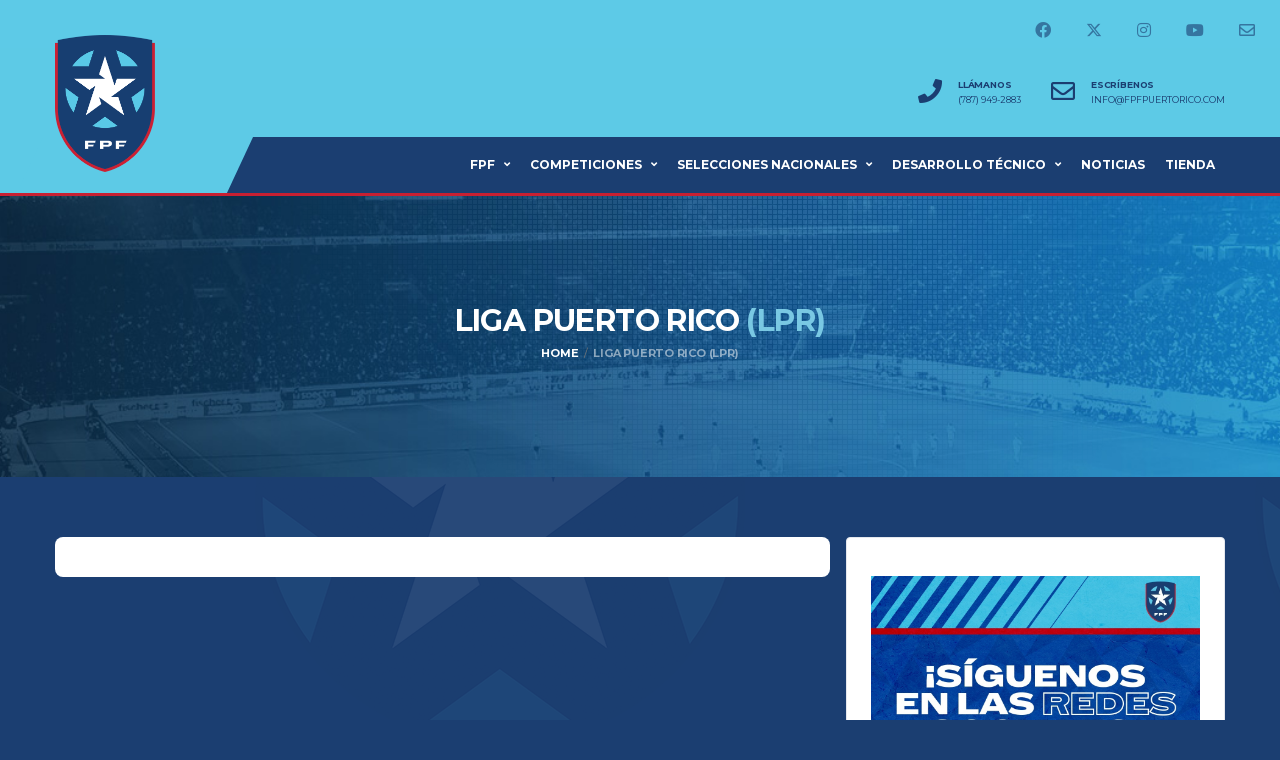

--- FILE ---
content_type: text/html; charset=UTF-8
request_url: https://fpfpuertorico.com/lpr/
body_size: 15393
content:
<!DOCTYPE html>
<html lang="en-US" xmlns:og="http://opengraphprotocol.org/schema/" xmlns:fb="http://www.facebook.com/2008/fbml">
<head>
<meta charset="UTF-8">
<meta http-equiv="X-UA-Compatible" content="IE=edge">
<meta name="viewport" content="width=device-width, initial-scale=1, shrink-to-fit=no">
<link rel="profile" href="https://gmpg.org/xfn/11">
<meta property="fb:pages" content="604015852957841" /><meta name='robots' content='index, follow, max-image-preview:large, max-snippet:-1, max-video-preview:-1' />
<style>img:is([sizes="auto" i], [sizes^="auto," i]) { contain-intrinsic-size: 3000px 1500px }</style>
<link rel="preconnect" href="https://fonts.googleapis.com"><link rel="preconnect" href="https://fonts.gstatic.com" crossorigin>
<!-- This site is optimized with the Yoast SEO plugin v26.4 - https://yoast.com/wordpress/plugins/seo/ -->
<title>Liga Puerto Rico (LPR) - Federación Puertorriqueña de Fútbol</title>
<link rel="canonical" href="https://fpfpuertorico.com/lpr/" />
<meta property="og:locale" content="en_US" />
<meta property="og:type" content="article" />
<meta property="og:title" content="Liga Puerto Rico (LPR) - Federación Puertorriqueña de Fútbol" />
<meta property="og:url" content="https://fpfpuertorico.com/lpr/" />
<meta property="og:site_name" content="Federación Puertorriqueña de Fútbol" />
<meta property="article:publisher" content="https://www.facebook.com/FPFPuertoRico" />
<meta property="article:modified_time" content="2024-04-15T16:33:59+00:00" />
<meta property="og:image" content="https://fpfpuertorico.com/wp-content/uploads/2024/06/FPF-Site-image-2.png" />
<meta property="og:image:width" content="1200" />
<meta property="og:image:height" content="675" />
<meta property="og:image:type" content="image/png" />
<meta name="twitter:card" content="summary_large_image" />
<meta name="twitter:site" content="@fpfpuertorico" />
<script type="application/ld+json" class="yoast-schema-graph">{"@context":"https://schema.org","@graph":[{"@type":"WebPage","@id":"https://fpfpuertorico.com/lpr/","url":"https://fpfpuertorico.com/lpr/","name":"Liga Puerto Rico (LPR) - Federación Puertorriqueña de Fútbol","isPartOf":{"@id":"https://fpfpuertorico.com/#website"},"datePublished":"2024-04-15T16:33:37+00:00","dateModified":"2024-04-15T16:33:59+00:00","breadcrumb":{"@id":"https://fpfpuertorico.com/lpr/#breadcrumb"},"inLanguage":"en-US","potentialAction":[{"@type":"ReadAction","target":["https://fpfpuertorico.com/lpr/"]}]},{"@type":"BreadcrumbList","@id":"https://fpfpuertorico.com/lpr/#breadcrumb","itemListElement":[{"@type":"ListItem","position":1,"name":"Home","item":"https://fpfpuertorico.com/"},{"@type":"ListItem","position":2,"name":"Liga Puerto Rico (LPR)"}]},{"@type":"WebSite","@id":"https://fpfpuertorico.com/#website","url":"https://fpfpuertorico.com/","name":"Federación Puertorriqueña de Fútbol","description":"Website oficial del fútbol puertorriqueño","publisher":{"@id":"https://fpfpuertorico.com/#organization"},"potentialAction":[{"@type":"SearchAction","target":{"@type":"EntryPoint","urlTemplate":"https://fpfpuertorico.com/?s={search_term_string}"},"query-input":{"@type":"PropertyValueSpecification","valueRequired":true,"valueName":"search_term_string"}}],"inLanguage":"en-US"},{"@type":"Organization","@id":"https://fpfpuertorico.com/#organization","name":"Federación Puertorriqueña de Fútbol","url":"https://fpfpuertorico.com/","logo":{"@type":"ImageObject","inLanguage":"en-US","@id":"https://fpfpuertorico.com/#/schema/logo/image/","url":"https://fpfpuertorico.com/wp-content/uploads/2024/06/FPF-Puerto-Rico-Escudo.png","contentUrl":"https://fpfpuertorico.com/wp-content/uploads/2024/06/FPF-Puerto-Rico-Escudo.png","width":1000,"height":1000,"caption":"Federación Puertorriqueña de Fútbol"},"image":{"@id":"https://fpfpuertorico.com/#/schema/logo/image/"},"sameAs":["https://www.facebook.com/FPFPuertoRico","https://x.com/fpfpuertorico"]}]}</script>
<!-- / Yoast SEO plugin. -->
<link rel='dns-prefetch' href='//apis.google.com' />
<link rel='dns-prefetch' href='//cdnjs.cloudflare.com' />
<link rel='dns-prefetch' href='//fonts.googleapis.com' />
<link rel='dns-prefetch' href='//use.fontawesome.com' />
<link rel='dns-prefetch' href='//www.googletagmanager.com' />
<link rel='preconnect' href='https://fonts.gstatic.com' crossorigin />
<link rel="alternate" type="application/rss+xml" title="Federación Puertorriqueña de Fútbol &raquo; Feed" href="https://fpfpuertorico.com/feed/" />
<link rel="alternate" type="application/rss+xml" title="Federación Puertorriqueña de Fútbol &raquo; Comments Feed" href="https://fpfpuertorico.com/comments/feed/" />
<!-- <link rel='stylesheet' id='sbi_styles-css' href='https://fpfpuertorico.com/wp-content/plugins/instagram-feed/css/sbi-styles.min.css?ver=6.10.0' media='all' /> -->
<!-- <link rel='stylesheet' id='wp-block-library-css' href='https://fpfpuertorico.com/wp-includes/css/dist/block-library/style.min.css?ver=6.8.3' media='all' /> -->
<link rel="stylesheet" type="text/css" href="//fpfpuertorico.com/wp-content/cache/wpfc-minified/863u9ljp/ftull.css" media="all"/>
<style id='classic-theme-styles-inline-css'>
/*! This file is auto-generated */
.wp-block-button__link{color:#fff;background-color:#32373c;border-radius:9999px;box-shadow:none;text-decoration:none;padding:calc(.667em + 2px) calc(1.333em + 2px);font-size:1.125em}.wp-block-file__button{background:#32373c;color:#fff;text-decoration:none}
</style>
<!-- <link rel='stylesheet' id='wpzoom-social-icons-block-style-css' href='https://fpfpuertorico.com/wp-content/plugins/social-icons-widget-by-wpzoom/block/dist/style-wpzoom-social-icons.css?ver=4.5.2' media='all' /> -->
<!-- <link rel='stylesheet' id='wpsite_follow_us_badges_widget_css-css' href='https://fpfpuertorico.com/wp-content/plugins/wpsite-follow-us-badges/css/wpsite-follow-us-badges.css?ver=3.1.10' media='all' /> -->
<link rel="stylesheet" type="text/css" href="//fpfpuertorico.com/wp-content/cache/wpfc-minified/e5vwsd8q/ftull.css" media="all"/>
<style id='font-awesome-svg-styles-default-inline-css'>
.svg-inline--fa {
display: inline-block;
height: 1em;
overflow: visible;
vertical-align: -.125em;
}
</style>
<!-- <link rel='stylesheet' id='font-awesome-svg-styles-css' href='https://fpfpuertorico.com/wp-content/uploads/font-awesome/v5.14.0/css/svg-with-js.css' media='all' /> -->
<link rel="stylesheet" type="text/css" href="//fpfpuertorico.com/wp-content/cache/wpfc-minified/kp32n9lh/ftull.css" media="all"/>
<style id='font-awesome-svg-styles-inline-css'>
.wp-block-font-awesome-icon svg::before,
.wp-rich-text-font-awesome-icon svg::before {content: unset;}
</style>
<style id='global-styles-inline-css'>
:root{--wp--preset--aspect-ratio--square: 1;--wp--preset--aspect-ratio--4-3: 4/3;--wp--preset--aspect-ratio--3-4: 3/4;--wp--preset--aspect-ratio--3-2: 3/2;--wp--preset--aspect-ratio--2-3: 2/3;--wp--preset--aspect-ratio--16-9: 16/9;--wp--preset--aspect-ratio--9-16: 9/16;--wp--preset--color--black: #000000;--wp--preset--color--cyan-bluish-gray: #abb8c3;--wp--preset--color--white: #ffffff;--wp--preset--color--pale-pink: #f78da7;--wp--preset--color--vivid-red: #cf2e2e;--wp--preset--color--luminous-vivid-orange: #ff6900;--wp--preset--color--luminous-vivid-amber: #fcb900;--wp--preset--color--light-green-cyan: #7bdcb5;--wp--preset--color--vivid-green-cyan: #00d084;--wp--preset--color--pale-cyan-blue: #8ed1fc;--wp--preset--color--vivid-cyan-blue: #0693e3;--wp--preset--color--vivid-purple: #9b51e0;--wp--preset--gradient--vivid-cyan-blue-to-vivid-purple: linear-gradient(135deg,rgba(6,147,227,1) 0%,rgb(155,81,224) 100%);--wp--preset--gradient--light-green-cyan-to-vivid-green-cyan: linear-gradient(135deg,rgb(122,220,180) 0%,rgb(0,208,130) 100%);--wp--preset--gradient--luminous-vivid-amber-to-luminous-vivid-orange: linear-gradient(135deg,rgba(252,185,0,1) 0%,rgba(255,105,0,1) 100%);--wp--preset--gradient--luminous-vivid-orange-to-vivid-red: linear-gradient(135deg,rgba(255,105,0,1) 0%,rgb(207,46,46) 100%);--wp--preset--gradient--very-light-gray-to-cyan-bluish-gray: linear-gradient(135deg,rgb(238,238,238) 0%,rgb(169,184,195) 100%);--wp--preset--gradient--cool-to-warm-spectrum: linear-gradient(135deg,rgb(74,234,220) 0%,rgb(151,120,209) 20%,rgb(207,42,186) 40%,rgb(238,44,130) 60%,rgb(251,105,98) 80%,rgb(254,248,76) 100%);--wp--preset--gradient--blush-light-purple: linear-gradient(135deg,rgb(255,206,236) 0%,rgb(152,150,240) 100%);--wp--preset--gradient--blush-bordeaux: linear-gradient(135deg,rgb(254,205,165) 0%,rgb(254,45,45) 50%,rgb(107,0,62) 100%);--wp--preset--gradient--luminous-dusk: linear-gradient(135deg,rgb(255,203,112) 0%,rgb(199,81,192) 50%,rgb(65,88,208) 100%);--wp--preset--gradient--pale-ocean: linear-gradient(135deg,rgb(255,245,203) 0%,rgb(182,227,212) 50%,rgb(51,167,181) 100%);--wp--preset--gradient--electric-grass: linear-gradient(135deg,rgb(202,248,128) 0%,rgb(113,206,126) 100%);--wp--preset--gradient--midnight: linear-gradient(135deg,rgb(2,3,129) 0%,rgb(40,116,252) 100%);--wp--preset--font-size--small: 13px;--wp--preset--font-size--medium: 20px;--wp--preset--font-size--large: 36px;--wp--preset--font-size--x-large: 42px;--wp--preset--spacing--20: 0.44rem;--wp--preset--spacing--30: 0.67rem;--wp--preset--spacing--40: 1rem;--wp--preset--spacing--50: 1.5rem;--wp--preset--spacing--60: 2.25rem;--wp--preset--spacing--70: 3.38rem;--wp--preset--spacing--80: 5.06rem;--wp--preset--shadow--natural: 6px 6px 9px rgba(0, 0, 0, 0.2);--wp--preset--shadow--deep: 12px 12px 50px rgba(0, 0, 0, 0.4);--wp--preset--shadow--sharp: 6px 6px 0px rgba(0, 0, 0, 0.2);--wp--preset--shadow--outlined: 6px 6px 0px -3px rgba(255, 255, 255, 1), 6px 6px rgba(0, 0, 0, 1);--wp--preset--shadow--crisp: 6px 6px 0px rgba(0, 0, 0, 1);}:where(.is-layout-flex){gap: 0.5em;}:where(.is-layout-grid){gap: 0.5em;}body .is-layout-flex{display: flex;}.is-layout-flex{flex-wrap: wrap;align-items: center;}.is-layout-flex > :is(*, div){margin: 0;}body .is-layout-grid{display: grid;}.is-layout-grid > :is(*, div){margin: 0;}:where(.wp-block-columns.is-layout-flex){gap: 2em;}:where(.wp-block-columns.is-layout-grid){gap: 2em;}:where(.wp-block-post-template.is-layout-flex){gap: 1.25em;}:where(.wp-block-post-template.is-layout-grid){gap: 1.25em;}.has-black-color{color: var(--wp--preset--color--black) !important;}.has-cyan-bluish-gray-color{color: var(--wp--preset--color--cyan-bluish-gray) !important;}.has-white-color{color: var(--wp--preset--color--white) !important;}.has-pale-pink-color{color: var(--wp--preset--color--pale-pink) !important;}.has-vivid-red-color{color: var(--wp--preset--color--vivid-red) !important;}.has-luminous-vivid-orange-color{color: var(--wp--preset--color--luminous-vivid-orange) !important;}.has-luminous-vivid-amber-color{color: var(--wp--preset--color--luminous-vivid-amber) !important;}.has-light-green-cyan-color{color: var(--wp--preset--color--light-green-cyan) !important;}.has-vivid-green-cyan-color{color: var(--wp--preset--color--vivid-green-cyan) !important;}.has-pale-cyan-blue-color{color: var(--wp--preset--color--pale-cyan-blue) !important;}.has-vivid-cyan-blue-color{color: var(--wp--preset--color--vivid-cyan-blue) !important;}.has-vivid-purple-color{color: var(--wp--preset--color--vivid-purple) !important;}.has-black-background-color{background-color: var(--wp--preset--color--black) !important;}.has-cyan-bluish-gray-background-color{background-color: var(--wp--preset--color--cyan-bluish-gray) !important;}.has-white-background-color{background-color: var(--wp--preset--color--white) !important;}.has-pale-pink-background-color{background-color: var(--wp--preset--color--pale-pink) !important;}.has-vivid-red-background-color{background-color: var(--wp--preset--color--vivid-red) !important;}.has-luminous-vivid-orange-background-color{background-color: var(--wp--preset--color--luminous-vivid-orange) !important;}.has-luminous-vivid-amber-background-color{background-color: var(--wp--preset--color--luminous-vivid-amber) !important;}.has-light-green-cyan-background-color{background-color: var(--wp--preset--color--light-green-cyan) !important;}.has-vivid-green-cyan-background-color{background-color: var(--wp--preset--color--vivid-green-cyan) !important;}.has-pale-cyan-blue-background-color{background-color: var(--wp--preset--color--pale-cyan-blue) !important;}.has-vivid-cyan-blue-background-color{background-color: var(--wp--preset--color--vivid-cyan-blue) !important;}.has-vivid-purple-background-color{background-color: var(--wp--preset--color--vivid-purple) !important;}.has-black-border-color{border-color: var(--wp--preset--color--black) !important;}.has-cyan-bluish-gray-border-color{border-color: var(--wp--preset--color--cyan-bluish-gray) !important;}.has-white-border-color{border-color: var(--wp--preset--color--white) !important;}.has-pale-pink-border-color{border-color: var(--wp--preset--color--pale-pink) !important;}.has-vivid-red-border-color{border-color: var(--wp--preset--color--vivid-red) !important;}.has-luminous-vivid-orange-border-color{border-color: var(--wp--preset--color--luminous-vivid-orange) !important;}.has-luminous-vivid-amber-border-color{border-color: var(--wp--preset--color--luminous-vivid-amber) !important;}.has-light-green-cyan-border-color{border-color: var(--wp--preset--color--light-green-cyan) !important;}.has-vivid-green-cyan-border-color{border-color: var(--wp--preset--color--vivid-green-cyan) !important;}.has-pale-cyan-blue-border-color{border-color: var(--wp--preset--color--pale-cyan-blue) !important;}.has-vivid-cyan-blue-border-color{border-color: var(--wp--preset--color--vivid-cyan-blue) !important;}.has-vivid-purple-border-color{border-color: var(--wp--preset--color--vivid-purple) !important;}.has-vivid-cyan-blue-to-vivid-purple-gradient-background{background: var(--wp--preset--gradient--vivid-cyan-blue-to-vivid-purple) !important;}.has-light-green-cyan-to-vivid-green-cyan-gradient-background{background: var(--wp--preset--gradient--light-green-cyan-to-vivid-green-cyan) !important;}.has-luminous-vivid-amber-to-luminous-vivid-orange-gradient-background{background: var(--wp--preset--gradient--luminous-vivid-amber-to-luminous-vivid-orange) !important;}.has-luminous-vivid-orange-to-vivid-red-gradient-background{background: var(--wp--preset--gradient--luminous-vivid-orange-to-vivid-red) !important;}.has-very-light-gray-to-cyan-bluish-gray-gradient-background{background: var(--wp--preset--gradient--very-light-gray-to-cyan-bluish-gray) !important;}.has-cool-to-warm-spectrum-gradient-background{background: var(--wp--preset--gradient--cool-to-warm-spectrum) !important;}.has-blush-light-purple-gradient-background{background: var(--wp--preset--gradient--blush-light-purple) !important;}.has-blush-bordeaux-gradient-background{background: var(--wp--preset--gradient--blush-bordeaux) !important;}.has-luminous-dusk-gradient-background{background: var(--wp--preset--gradient--luminous-dusk) !important;}.has-pale-ocean-gradient-background{background: var(--wp--preset--gradient--pale-ocean) !important;}.has-electric-grass-gradient-background{background: var(--wp--preset--gradient--electric-grass) !important;}.has-midnight-gradient-background{background: var(--wp--preset--gradient--midnight) !important;}.has-small-font-size{font-size: var(--wp--preset--font-size--small) !important;}.has-medium-font-size{font-size: var(--wp--preset--font-size--medium) !important;}.has-large-font-size{font-size: var(--wp--preset--font-size--large) !important;}.has-x-large-font-size{font-size: var(--wp--preset--font-size--x-large) !important;}
:where(.wp-block-post-template.is-layout-flex){gap: 1.25em;}:where(.wp-block-post-template.is-layout-grid){gap: 1.25em;}
:where(.wp-block-columns.is-layout-flex){gap: 2em;}:where(.wp-block-columns.is-layout-grid){gap: 2em;}
:root :where(.wp-block-pullquote){font-size: 1.5em;line-height: 1.6;}
</style>
<!-- <link rel='stylesheet' id='lvca-animate-styles-css' href='https://fpfpuertorico.com/wp-content/plugins/addons-for-visual-composer/assets/css/animate.css?ver=3.9.4' media='all' /> -->
<!-- <link rel='stylesheet' id='lvca-frontend-styles-css' href='https://fpfpuertorico.com/wp-content/plugins/addons-for-visual-composer/assets/css/lvca-frontend.css?ver=3.9.4' media='all' /> -->
<!-- <link rel='stylesheet' id='lvca-icomoon-styles-css' href='https://fpfpuertorico.com/wp-content/plugins/addons-for-visual-composer/assets/css/icomoon.css?ver=3.9.4' media='all' /> -->
<!-- <link rel='stylesheet' id='contact-form-7-css' href='https://fpfpuertorico.com/wp-content/plugins/contact-form-7/includes/css/styles.css?ver=6.1.3' media='all' /> -->
<!-- <link rel='stylesheet' id='go-pricing-styles-css' href='https://fpfpuertorico.com/wp-content/plugins/go_pricing/assets/css/go_pricing_styles.css?ver=3.4' media='all' /> -->
<!-- <link rel='stylesheet' id='image-hover-effects-css-css' href='https://fpfpuertorico.com/wp-content/plugins/mega-addons-for-visual-composer/css/ihover.css?ver=6.8.3' media='all' /> -->
<!-- <link rel='stylesheet' id='style-css-css' href='https://fpfpuertorico.com/wp-content/plugins/mega-addons-for-visual-composer/css/style.css?ver=6.8.3' media='all' /> -->
<!-- <link rel='stylesheet' id='font-awesome-latest-css' href='https://fpfpuertorico.com/wp-content/plugins/mega-addons-for-visual-composer/css/font-awesome/css/all.css?ver=6.8.3' media='all' /> -->
<!-- <link rel='stylesheet' id='sport_shortcodes_plugin_style-css' href='https://fpfpuertorico.com/wp-content/plugins/sport-shortcodes-plugin/css/tc_shortCodes.css?ver=6.8.3' media='all' /> -->
<!-- <link rel='stylesheet' id='sport_shortcodes_plugin_flexslider_style-css' href='https://fpfpuertorico.com/wp-content/plugins/sport-shortcodes-plugin/css/flexslider.css?ver=6.8.3' media='all' /> -->
<!-- <link rel='stylesheet' id='dashicons-css' href='https://fpfpuertorico.com/wp-includes/css/dashicons.min.css?ver=6.8.3' media='all' /> -->
<!-- <link rel='stylesheet' id='sportspress-general-css' href='//fpfpuertorico.com/wp-content/plugins/sportspress/assets/css/sportspress.css?ver=2.7.26' media='all' /> -->
<!-- <link rel='stylesheet' id='sportspress-icons-css' href='//fpfpuertorico.com/wp-content/plugins/sportspress/assets/css/icons.css?ver=2.7.26' media='all' /> -->
<!-- <link rel='stylesheet' id='font-awesome-css' href='https://fpfpuertorico.com/wp-content/plugins/ultimate-carousel-for-visual-composer//css/font-awesome/css/all.css?ver=6.8.3' media='all' /> -->
<!-- <link rel='stylesheet' id='lvca-accordion-css' href='https://fpfpuertorico.com/wp-content/plugins/addons-for-visual-composer/includes/addons/accordion/css/style.css?ver=3.9.4' media='all' /> -->
<!-- <link rel='stylesheet' id='lvca-slick-css' href='https://fpfpuertorico.com/wp-content/plugins/addons-for-visual-composer/assets/css/slick.css?ver=3.9.4' media='all' /> -->
<!-- <link rel='stylesheet' id='lvca-carousel-css' href='https://fpfpuertorico.com/wp-content/plugins/addons-for-visual-composer/includes/addons/carousel/css/style.css?ver=3.9.4' media='all' /> -->
<!-- <link rel='stylesheet' id='lvca-clients-css' href='https://fpfpuertorico.com/wp-content/plugins/addons-for-visual-composer/includes/addons/clients/css/style.css?ver=3.9.4' media='all' /> -->
<!-- <link rel='stylesheet' id='lvca-heading-css' href='https://fpfpuertorico.com/wp-content/plugins/addons-for-visual-composer/includes/addons/heading/css/style.css?ver=3.9.4' media='all' /> -->
<!-- <link rel='stylesheet' id='lvca-odometers-css' href='https://fpfpuertorico.com/wp-content/plugins/addons-for-visual-composer/includes/addons/odometers/css/style.css?ver=3.9.4' media='all' /> -->
<!-- <link rel='stylesheet' id='lvca-piecharts-css' href='https://fpfpuertorico.com/wp-content/plugins/addons-for-visual-composer/includes/addons/piecharts/css/style.css?ver=3.9.4' media='all' /> -->
<!-- <link rel='stylesheet' id='lvca-posts-carousel-css' href='https://fpfpuertorico.com/wp-content/plugins/addons-for-visual-composer/includes/addons/posts-carousel/css/style.css?ver=3.9.4' media='all' /> -->
<!-- <link rel='stylesheet' id='lvca-pricing-table-css' href='https://fpfpuertorico.com/wp-content/plugins/addons-for-visual-composer/includes/addons/pricing-table/css/style.css?ver=3.9.4' media='all' /> -->
<!-- <link rel='stylesheet' id='lvca-services-css' href='https://fpfpuertorico.com/wp-content/plugins/addons-for-visual-composer/includes/addons/services/css/style.css?ver=3.9.4' media='all' /> -->
<!-- <link rel='stylesheet' id='lvca-stats-bar-css' href='https://fpfpuertorico.com/wp-content/plugins/addons-for-visual-composer/includes/addons/stats-bar/css/style.css?ver=3.9.4' media='all' /> -->
<!-- <link rel='stylesheet' id='lvca-tabs-css' href='https://fpfpuertorico.com/wp-content/plugins/addons-for-visual-composer/includes/addons/tabs/css/style.css?ver=3.9.4' media='all' /> -->
<!-- <link rel='stylesheet' id='lvca-team-members-css' href='https://fpfpuertorico.com/wp-content/plugins/addons-for-visual-composer/includes/addons/team/css/style.css?ver=3.9.4' media='all' /> -->
<!-- <link rel='stylesheet' id='lvca-testimonials-css' href='https://fpfpuertorico.com/wp-content/plugins/addons-for-visual-composer/includes/addons/testimonials/css/style.css?ver=3.9.4' media='all' /> -->
<!-- <link rel='stylesheet' id='lvca-flexslider-css' href='https://fpfpuertorico.com/wp-content/plugins/addons-for-visual-composer/assets/css/flexslider.css?ver=3.9.4' media='all' /> -->
<!-- <link rel='stylesheet' id='lvca-testimonials-slider-css' href='https://fpfpuertorico.com/wp-content/plugins/addons-for-visual-composer/includes/addons/testimonials-slider/css/style.css?ver=3.9.4' media='all' /> -->
<!-- <link rel='stylesheet' id='lvca-portfolio-css' href='https://fpfpuertorico.com/wp-content/plugins/addons-for-visual-composer/includes/addons/portfolio/css/style.css?ver=3.9.4' media='all' /> -->
<!-- <link rel='stylesheet' id='bootstrap-css' href='https://fpfpuertorico.com/wp-content/themes/alchemists/assets/vendor/bootstrap/css/bootstrap.min.css?ver=4.5.3' media='all' /> -->
<!-- <link rel='stylesheet' id='fontawesome-css' href='https://fpfpuertorico.com/wp-content/themes/alchemists/assets/fonts/font-awesome/css/all.min.css?ver=6.6.0' media='all' /> -->
<!-- <link rel='stylesheet' id='simpleicons-css' href='https://fpfpuertorico.com/wp-content/themes/alchemists/assets/fonts/simple-line-icons/css/simple-line-icons.css?ver=2.4.0' media='all' /> -->
<!-- <link rel='stylesheet' id='magnificpopup-css' href='https://fpfpuertorico.com/wp-content/themes/alchemists/assets/vendor/magnific-popup/dist/magnific-popup.css?ver=1.1.0' media='all' /> -->
<!-- <link rel='stylesheet' id='slick-css' href='https://fpfpuertorico.com/wp-content/themes/alchemists/assets/vendor/slick/slick.css?ver=1.9.0' media='all' /> -->
<!-- <link rel='stylesheet' id='alchemists-style-css' href='https://fpfpuertorico.com/wp-content/themes/alchemists/assets/css/style-soccer.css?ver=4.6.1' media='all' /> -->
<!-- <link rel='stylesheet' id='alchemists-parent-info-css' href='https://fpfpuertorico.com/wp-content/themes/alchemists/style.css?ver=4.6.1' media='all' /> -->
<!-- <link rel='stylesheet' id='alchemists-sportspress-css' href='https://fpfpuertorico.com/wp-content/themes/alchemists/assets/css/sportspress-soccer.css?ver=4.6.1' media='all' /> -->
<link rel="stylesheet" type="text/css" href="//fpfpuertorico.com/wp-content/cache/wpfc-minified/qwkadnxa/ftull.css" media="all"/>
<link rel='stylesheet' id='alchemists-fonts-css' href='https://fonts.googleapis.com/css2?family=Source+Sans+3:wght@400;700&#038;family=Montserrat:wght@400;700&#038;display=swap' media='all' />
<link rel='stylesheet' id='font-awesome-official-css' href='https://use.fontawesome.com/releases/v5.14.0/css/all.css' media='all' integrity="sha384-HzLeBuhoNPvSl5KYnjx0BT+WB0QEEqLprO+NBkkk5gbc67FTaL7XIGa2w1L0Xbgc" crossorigin="anonymous" />
<!-- <link rel='stylesheet' id='wpzoom-social-icons-socicon-css' href='https://fpfpuertorico.com/wp-content/plugins/social-icons-widget-by-wpzoom/assets/css/wpzoom-socicon.css?ver=1763475258' media='all' /> -->
<!-- <link rel='stylesheet' id='wpzoom-social-icons-genericons-css' href='https://fpfpuertorico.com/wp-content/plugins/social-icons-widget-by-wpzoom/assets/css/genericons.css?ver=1763475258' media='all' /> -->
<!-- <link rel='stylesheet' id='wpzoom-social-icons-academicons-css' href='https://fpfpuertorico.com/wp-content/plugins/social-icons-widget-by-wpzoom/assets/css/academicons.min.css?ver=1763475258' media='all' /> -->
<!-- <link rel='stylesheet' id='wpzoom-social-icons-font-awesome-3-css' href='https://fpfpuertorico.com/wp-content/plugins/social-icons-widget-by-wpzoom/assets/css/font-awesome-3.min.css?ver=1763475258' media='all' /> -->
<!-- <link rel='stylesheet' id='wpzoom-social-icons-styles-css' href='https://fpfpuertorico.com/wp-content/plugins/social-icons-widget-by-wpzoom/assets/css/wpzoom-social-icons-styles.css?ver=1763475258' media='all' /> -->
<!-- <link rel='stylesheet' id='tablepress-default-css' href='https://fpfpuertorico.com/wp-content/tablepress-combined.min.css?ver=246' media='all' /> -->
<!-- <link rel='stylesheet' id='df-compiled-css' href='https://fpfpuertorico.com/wp-content/uploads/wp-scss-cache/df-compiled.css?ver=1754541834' media='all' /> -->
<!-- <link rel='stylesheet' id='df-compiled-sportspress-css' href='https://fpfpuertorico.com/wp-content/uploads/wp-scss-cache/df-compiled-sportspress.css?ver=1754541834' media='all' /> -->
<!-- <link rel='stylesheet' id='bsf-icomoon-font-awesome-14x14-css' href='https://fpfpuertorico.com/wp-content/uploads/smile_fonts/icomoon-font-awesome-14x14/icomoon-font-awesome-14x14.css?ver=3.19.18' media='all' /> -->
<!-- <link rel='stylesheet' id='alchemists-child-css' href='https://fpfpuertorico.com/wp-content/themes/alchemists-child/style.css?ver=1.0.2' media='all' /> -->
<link rel="stylesheet" type="text/css" href="//fpfpuertorico.com/wp-content/cache/wpfc-minified/mac8h6vd/ftull.css" media="all"/>
<link rel="preload" as="style" href="https://fonts.googleapis.com/css?family=Montserrat&#038;display=swap&#038;ver=1752088991" /><link rel="stylesheet" href="https://fonts.googleapis.com/css?family=Montserrat&#038;display=swap&#038;ver=1752088991" media="print" onload="this.media='all'"><noscript><link rel="stylesheet" href="https://fonts.googleapis.com/css?family=Montserrat&#038;display=swap&#038;ver=1752088991" /></noscript><link rel='preload' as='font'  id='wpzoom-social-icons-font-academicons-woff2-css' href='https://fpfpuertorico.com/wp-content/plugins/social-icons-widget-by-wpzoom/assets/font/academicons.woff2?v=1.9.2' type='font/woff2' crossorigin />
<link rel='preload' as='font'  id='wpzoom-social-icons-font-fontawesome-3-woff2-css' href='https://fpfpuertorico.com/wp-content/plugins/social-icons-widget-by-wpzoom/assets/font/fontawesome-webfont.woff2?v=4.7.0' type='font/woff2' crossorigin />
<link rel='preload' as='font'  id='wpzoom-social-icons-font-genericons-woff-css' href='https://fpfpuertorico.com/wp-content/plugins/social-icons-widget-by-wpzoom/assets/font/Genericons.woff' type='font/woff' crossorigin />
<link rel='preload' as='font'  id='wpzoom-social-icons-font-socicon-woff2-css' href='https://fpfpuertorico.com/wp-content/plugins/social-icons-widget-by-wpzoom/assets/font/socicon.woff2?v=4.5.2' type='font/woff2' crossorigin />
<link rel='stylesheet' id='font-awesome-official-v4shim-css' href='https://use.fontawesome.com/releases/v5.14.0/css/v4-shims.css' media='all' integrity="sha384-9aKO2QU3KETrRCCXFbhLK16iRd15nC+OYEmpVb54jY8/CEXz/GVRsnM73wcbYw+m" crossorigin="anonymous" />
<style id='font-awesome-official-v4shim-inline-css'>
@font-face {
font-family: "FontAwesome";
font-display: block;
src: url("https://use.fontawesome.com/releases/v5.14.0/webfonts/fa-brands-400.eot"),
url("https://use.fontawesome.com/releases/v5.14.0/webfonts/fa-brands-400.eot?#iefix") format("embedded-opentype"),
url("https://use.fontawesome.com/releases/v5.14.0/webfonts/fa-brands-400.woff2") format("woff2"),
url("https://use.fontawesome.com/releases/v5.14.0/webfonts/fa-brands-400.woff") format("woff"),
url("https://use.fontawesome.com/releases/v5.14.0/webfonts/fa-brands-400.ttf") format("truetype"),
url("https://use.fontawesome.com/releases/v5.14.0/webfonts/fa-brands-400.svg#fontawesome") format("svg");
}
@font-face {
font-family: "FontAwesome";
font-display: block;
src: url("https://use.fontawesome.com/releases/v5.14.0/webfonts/fa-solid-900.eot"),
url("https://use.fontawesome.com/releases/v5.14.0/webfonts/fa-solid-900.eot?#iefix") format("embedded-opentype"),
url("https://use.fontawesome.com/releases/v5.14.0/webfonts/fa-solid-900.woff2") format("woff2"),
url("https://use.fontawesome.com/releases/v5.14.0/webfonts/fa-solid-900.woff") format("woff"),
url("https://use.fontawesome.com/releases/v5.14.0/webfonts/fa-solid-900.ttf") format("truetype"),
url("https://use.fontawesome.com/releases/v5.14.0/webfonts/fa-solid-900.svg#fontawesome") format("svg");
}
@font-face {
font-family: "FontAwesome";
font-display: block;
src: url("https://use.fontawesome.com/releases/v5.14.0/webfonts/fa-regular-400.eot"),
url("https://use.fontawesome.com/releases/v5.14.0/webfonts/fa-regular-400.eot?#iefix") format("embedded-opentype"),
url("https://use.fontawesome.com/releases/v5.14.0/webfonts/fa-regular-400.woff2") format("woff2"),
url("https://use.fontawesome.com/releases/v5.14.0/webfonts/fa-regular-400.woff") format("woff"),
url("https://use.fontawesome.com/releases/v5.14.0/webfonts/fa-regular-400.ttf") format("truetype"),
url("https://use.fontawesome.com/releases/v5.14.0/webfonts/fa-regular-400.svg#fontawesome") format("svg");
unicode-range: U+F004-F005,U+F007,U+F017,U+F022,U+F024,U+F02E,U+F03E,U+F044,U+F057-F059,U+F06E,U+F070,U+F075,U+F07B-F07C,U+F080,U+F086,U+F089,U+F094,U+F09D,U+F0A0,U+F0A4-F0A7,U+F0C5,U+F0C7-F0C8,U+F0E0,U+F0EB,U+F0F3,U+F0F8,U+F0FE,U+F111,U+F118-F11A,U+F11C,U+F133,U+F144,U+F146,U+F14A,U+F14D-F14E,U+F150-F152,U+F15B-F15C,U+F164-F165,U+F185-F186,U+F191-F192,U+F1AD,U+F1C1-F1C9,U+F1CD,U+F1D8,U+F1E3,U+F1EA,U+F1F6,U+F1F9,U+F20A,U+F247-F249,U+F24D,U+F254-F25B,U+F25D,U+F267,U+F271-F274,U+F279,U+F28B,U+F28D,U+F2B5-F2B6,U+F2B9,U+F2BB,U+F2BD,U+F2C1-F2C2,U+F2D0,U+F2D2,U+F2DC,U+F2ED,U+F328,U+F358-F35B,U+F3A5,U+F3D1,U+F410,U+F4AD;
}
</style>
<style type="text/css"></style><script src='//fpfpuertorico.com/wp-content/cache/wpfc-minified/lkfldms0/ftull.js' type="text/javascript"></script>
<!-- <script src="https://fpfpuertorico.com/wp-includes/js/jquery/jquery.min.js?ver=3.7.1" id="jquery-core-js"></script> -->
<!-- <script src="https://fpfpuertorico.com/wp-includes/js/jquery/jquery-migrate.min.js?ver=3.4.1" id="jquery-migrate-js"></script> -->
<!-- <script src="https://fpfpuertorico.com/wp-content/plugins/addons-for-visual-composer/assets/js/jquery.waypoints.min.js?ver=3.9.4" id="lvca-waypoints-js"></script> -->
<script id="lvca-frontend-scripts-js-extra">
var lvca_settings = {"mobile_width":"780","custom_css":""};
</script>
<script src='//fpfpuertorico.com/wp-content/cache/wpfc-minified/ln6v1w89/ftull.js' type="text/javascript"></script>
<!-- <script src="https://fpfpuertorico.com/wp-content/plugins/addons-for-visual-composer/assets/js/lvca-frontend.min.js?ver=3.9.4" id="lvca-frontend-scripts-js"></script> -->
<script id="simple-likes-public-js-js-extra">
var simpleLikes = {"ajaxurl":"https:\/\/fpfpuertorico.com\/wp-admin\/admin-ajax.php","like":"Like","unlike":"Unlike"};
</script>
<script src='//fpfpuertorico.com/wp-content/cache/wpfc-minified/kl4ifu76/ftull.js' type="text/javascript"></script>
<!-- <script src="https://fpfpuertorico.com/wp-content/plugins/alc-advanced-posts/post-like-system/js/simple-likes-public-min.js?ver=0.5" id="simple-likes-public-js-js"></script> -->
<script id="gw-tweenmax-js-before">
var oldGS=window.GreenSockGlobals,oldGSQueue=window._gsQueue,oldGSDefine=window._gsDefine;window._gsDefine=null;delete(window._gsDefine);var gwGS=window.GreenSockGlobals={};
</script>
<script src="https://cdnjs.cloudflare.com/ajax/libs/gsap/1.11.2/TweenMax.min.js" id="gw-tweenmax-js"></script>
<script id="gw-tweenmax-js-after">
try{window.GreenSockGlobals=null;window._gsQueue=null;window._gsDefine=null;delete(window.GreenSockGlobals);delete(window._gsQueue);delete(window._gsDefine);window.GreenSockGlobals=oldGS;window._gsQueue=oldGSQueue;window._gsDefine=oldGSDefine;}catch(e){}
</script>
<script src='//fpfpuertorico.com/wp-content/cache/wpfc-minified/qxa2l9fr/ftull.js' type="text/javascript"></script>
<!-- <script src="https://fpfpuertorico.com/wp-content/plugins/addons-for-visual-composer/includes/addons/accordion/js/accordion.min.js?ver=3.9.4" id="lvca-accordion-js"></script> -->
<!-- <script src="https://fpfpuertorico.com/wp-content/plugins/addons-for-visual-composer/assets/js/slick.min.js?ver=3.9.4" id="lvca-slick-carousel-js"></script> -->
<!-- <script src="https://fpfpuertorico.com/wp-content/plugins/addons-for-visual-composer/assets/js/jquery.stats.min.js?ver=3.9.4" id="lvca-stats-js"></script> -->
<!-- <script src="https://fpfpuertorico.com/wp-content/plugins/addons-for-visual-composer/includes/addons/odometers/js/odometer.min.js?ver=3.9.4" id="lvca-odometers-js"></script> -->
<!-- <script src="https://fpfpuertorico.com/wp-content/plugins/addons-for-visual-composer/includes/addons/piecharts/js/piechart.min.js?ver=3.9.4" id="lvca-piecharts-js"></script> -->
<!-- <script src="https://fpfpuertorico.com/wp-content/plugins/addons-for-visual-composer/includes/addons/posts-carousel/js/posts-carousel.min.js?ver=3.9.4" id="lvca-post-carousel-js"></script> -->
<!-- <script src="https://fpfpuertorico.com/wp-content/plugins/addons-for-visual-composer/includes/addons/spacer/js/spacer.min.js?ver=3.9.4" id="lvca-spacer-js"></script> -->
<!-- <script src="https://fpfpuertorico.com/wp-content/plugins/addons-for-visual-composer/includes/addons/services/js/services.min.js?ver=3.9.4" id="lvca-services-js"></script> -->
<!-- <script src="https://fpfpuertorico.com/wp-content/plugins/addons-for-visual-composer/includes/addons/stats-bar/js/stats-bar.min.js?ver=3.9.4" id="lvca-stats-bar-js"></script> -->
<!-- <script src="https://fpfpuertorico.com/wp-content/plugins/addons-for-visual-composer/includes/addons/tabs/js/tabs.min.js?ver=3.9.4" id="lvca-tabs-js"></script> -->
<!-- <script src="https://fpfpuertorico.com/wp-content/plugins/addons-for-visual-composer/assets/js/jquery.flexslider.min.js?ver=3.9.4" id="lvca-flexslider-js"></script> -->
<!-- <script src="https://fpfpuertorico.com/wp-content/plugins/addons-for-visual-composer/includes/addons/testimonials-slider/js/testimonials.min.js?ver=3.9.4" id="lvca-testimonials-slider-js"></script> -->
<!-- <script src="https://fpfpuertorico.com/wp-content/plugins/addons-for-visual-composer/assets/js/isotope.pkgd.min.js?ver=3.9.4" id="lvca-isotope-js"></script> -->
<!-- <script src="https://fpfpuertorico.com/wp-content/plugins/addons-for-visual-composer/assets/js/imagesloaded.pkgd.min.js?ver=3.9.4" id="lvca-imagesloaded-js"></script> -->
<!-- <script src="https://fpfpuertorico.com/wp-content/plugins/addons-for-visual-composer/includes/addons/portfolio/js/portfolio.min.js?ver=3.9.4" id="lvca-portfolio-js"></script> -->
<script></script><link rel="https://api.w.org/" href="https://fpfpuertorico.com/wp-json/" /><link rel="alternate" title="JSON" type="application/json" href="https://fpfpuertorico.com/wp-json/wp/v2/pages/183862" /><link rel="EditURI" type="application/rsd+xml" title="RSD" href="https://fpfpuertorico.com/xmlrpc.php?rsd" />
<meta name="generator" content="WordPress 6.8.3" />
<meta name="generator" content="SportsPress 2.7.26" />
<link rel='shortlink' href='https://fpfpuertorico.com/?p=183862' />
<link rel="alternate" title="oEmbed (JSON)" type="application/json+oembed" href="https://fpfpuertorico.com/wp-json/oembed/1.0/embed?url=https%3A%2F%2Ffpfpuertorico.com%2Flpr%2F" />
<link rel="alternate" title="oEmbed (XML)" type="text/xml+oembed" href="https://fpfpuertorico.com/wp-json/oembed/1.0/embed?url=https%3A%2F%2Ffpfpuertorico.com%2Flpr%2F&#038;format=xml" />
<meta name="generator" content="Redux 4.5.8" />        <script type="text/javascript">
(function () {
window.lvca_fs = {can_use_premium_code: false};
})();
</script>
<meta name="generator" content="Site Kit by Google 1.166.0" /><!-- Custom CSS--><style type="text/css">
.header-logo__img {max-width:100px; width:100px;}@media (max-width: 991px) {.header-mobile__logo-img {max-width:50px; width:50px;}}.main-nav__list > li > a { padding-left:10px; padding-right:10px}@media (max-width: 1199px) and (min-width: 992px) {.main-nav__list > li > a { padding-left:10px; padding-right:0}}.hero-slider--overlay-on .hero-slider__item::before { opacity: 0.84; background-color:#0072b1;}@media (max-width: 991px) {}@media (max-width: 991px) {}.sponsors__item img { opacity: 0.2; }.sponsors__item img:hover { opacity: 1.0; }.white-box {
background-color: white;
padding: 20px;
border: 0px solid #ccc;
border-radius: 8px;
border-color: #cb2033;
}				
.black-text {
color: black;
}				
.center {
display: block;
margin-left: auto;
margin-right: auto;
}
.social-links {
text-align: right;
margin-top: 20px;
}
.social-links__item {
display: inline-block;
margin-left: 10px;
}
.footer-social,
.footer-secondary {
background-color: #C82032 !important;
}
.social-links--top-bar {
position: absolute;
top: 0;
right: 0;
}
#menu-menu-1-top {
text-align: left;
}
.sponsors-img {
opacity: 0.3;
transition: opacity 0.5s ease;
}
.sponsors-img:hover {
opacity: 1.0;
}
.menu .menu-item-link {
color: #333;
text-decoration: none;
padding: 10px;
}
.menu .submenu .menu-item-link {
color: #666;
padding-left: 20px;
}
.menu .submenu .menu-item-link:hover {
background-color: #f0f0f0;
}
.post__title {
text-transform: none;
font-family: Helvetica, Arial, sans-serif;
font-size: 40px;
}
.img-button-payment {
transition: transform 0.3s ease;
display: inline-block;
}
.img-button-payment:hover {
transform: scale(1.05);
}
@media (max-width: 768px) {
.menu-item a {
font-size: 14px !important;
padding: 5px 10px !important;
}
.menu-item {
margin: 0 5px !important;
}
}
.widgettitle {
color: white;
font-size: 17px;
}
.footer {
background-color: #C82032 !important;
}
.posts__cat-label {
background-color: #C82032;
}
.site-content {
border-bottom: 3px solid #C82032;
}
.footer-widgets a,
.footer-secondary a {
color: #C82032 !important;
}
.footer-social__icon i {
color: #ffffff !important;
}
.posts__cta {
color: #C82032;
}
.posts__thumb {
color: #C82032;
}
.header {
border-bottom: 3px solid #C82032;
}
.main-nav__list {
text-align: right;
}
</style>
<link rel="canonical" href="https://fpfpuertorico.com/lpr/" />
<style type="text/css" id="breadcrumb-trail-css">.breadcrumbs .trail-browse,.breadcrumbs .trail-items,.breadcrumbs .trail-items li {display: inline-block;margin:0;padding: 0;border:none;background:transparent;text-indent: 0;}.breadcrumbs .trail-browse {font-size: inherit;font-style:inherit;font-weight: inherit;color: inherit;}.breadcrumbs .trail-items {list-style: none;}.trail-items li::after {content: "\002F";padding: 0 0.5em;}.trail-items li:last-of-type::after {display: none;}</style>
<meta name="generator" content="Powered by WPBakery Page Builder - drag and drop page builder for WordPress."/>
<!-- Google tag (gtag.js) -->
<script async src="https://www.googletagmanager.com/gtag/js?id=UA-184088510-1"></script>
<script>
window.dataLayer = window.dataLayer || [];
function gtag(){dataLayer.push(arguments);}
gtag('js', new Date());
gtag('config', 'UA-184088510-1');
</script>
<link rel="icon" href="https://fpfpuertorico.com/wp-content/uploads/2023/10/cropped-EscudoSmall-32x32.png" sizes="32x32" />
<link rel="icon" href="https://fpfpuertorico.com/wp-content/uploads/2023/10/cropped-EscudoSmall-192x192.png" sizes="192x192" />
<link rel="apple-touch-icon" href="https://fpfpuertorico.com/wp-content/uploads/2023/10/cropped-EscudoSmall-180x180.png" />
<meta name="msapplication-TileImage" content="https://fpfpuertorico.com/wp-content/uploads/2023/10/cropped-EscudoSmall-270x270.png" />
<style id="alchemists_data-dynamic-css" title="dynamic-css" class="redux-options-output">.hero-unit{background-color:#27313b;background-repeat:no-repeat;background-attachment:inherit;background-position:center top;background-image:url('https://alchemists-wp.dan-fisher.com/soccer/wp-content/themes/alchemists/assets/images/header_bg.jpg');background-size:cover;}body{background-color:#1b3e71;background-image:url('https://fpfpuertorico.com/wp-content/uploads/2023/10/bg-estrella.png');}.footer-widgets{background-color:#5dcae6;}</style>	<!-- Fonts Plugin CSS - https://fontsplugin.com/ -->
<style>
</style>
<!-- Fonts Plugin CSS -->
<noscript><style> .wpb_animate_when_almost_visible { opacity: 1; }</style></noscript></head>
<body data-rsssl=1 class="wp-singular page-template-default page page-id-183862 wp-theme-alchemists wp-child-theme-alchemists-child template-soccer group-blog alc-is-activated wpb-js-composer js-comp-ver-7.9 vc_responsive">
<div id="js-preloader-overlay" class="preloader-overlay">
<div id="js-preloader" class="preloader" ></div>
</div>
<div class="site-wrapper">
<div class="site-overlay"></div>
<div class="header-mobile clearfix" id="header-mobile">
<div class="header-mobile__logo">
<a href="https://fpfpuertorico.com/" rel="home">
<img src="https://fpfpuertorico.com/wp-content/uploads/2023/10/Escudo.png"  srcset="https://fpfpuertorico.com/wp-content/uploads/2023/10/Escudo.png 2x"  class="header-mobile__logo-img" alt="Federación Puertorriqueña de Fútbol">
</a>
</div>
<div class="header-mobile__inner">
<a id="header-mobile__toggle" class="burger-menu-icon" href="#"><span class="burger-menu-icon__line"></span></a>
<div class="header-mobile__secondary">
</div>
</div>
</div>
<!-- Header Desktop -->
<header class="header header--layout-1">
<div class="header__top-bar clearfix">
<div class="container">
<div class="header__top-bar-inner">
<!-- Social Links -->
<ul class="social-links social-links--inline social-links--main-nav social-links--top-bar">
<li class="social-links__item"><a href="https://www.facebook.com/FPFPuertoRico" class="social-links__link" data-toggle="tooltip" data-placement="bottom" title="Facebook" target="_blank"><i class="fab fa-facebook"></i></a></li><li class="social-links__item"><a href="https://twitter.com/fpfpuertorico" class="social-links__link" data-toggle="tooltip" data-placement="bottom" title="Twitter" target="_blank"><i class="fab fa-x-twitter"></i></a></li><li class="social-links__item"><a href="https://www.instagram.com/fpfpuertorico/" class="social-links__link" data-toggle="tooltip" data-placement="bottom" title="Instagram" target="_blank"><i class="fab fa-instagram"></i></a></li><li class="social-links__item"><a href="https://www.youtube.com/@fpfpuertorico" class="social-links__link" data-toggle="tooltip" data-placement="bottom" title="YouTube" target="_blank"><i class="fab fa-youtube"></i></a></li><li class="social-links__item"><a href="mailto:info@fpfpuertorico.com" class="social-links__link" data-toggle="tooltip" data-placement="bottom" title="Email" target="_blank"><i class="fa fa-envelope"></i></a></li></ul>
<!-- Social Links / End -->
</div>
</div>
</div>
<div class="header__secondary">
<div class="container">
<div class="header__secondary-inner">
<ul class="info-block info-block--header">
<li class="info-block__item info-block__item--contact-primary">
<span class="df-icon-custom"><i class="fa fa-phone"></i></span>
<h6 class="info-block__heading">Llámanos</h6>
<a class="info-block__link" href="tel:(787) 949-2883">
(787) 949-2883		</a>
</li>
<li class="info-block__item info-block__item--contact-secondary">
<span class="df-icon-custom"><i class="fa fa-envelope"></i></span>
<h6 class="info-block__heading">
Escríbenos		</h6>
<a class="info-block__link" href="mailto:info@fpfpuertorico.com">
info@fpfpuertorico.com		</a>
</li>
</ul>
</div>
</div>
</div>
<div class="header__primary">
<div class="container">
<div class="header__primary-inner">
<!-- Header Logo -->
<div class="header-logo">
<a href="https://fpfpuertorico.com/" rel="home">
<img src="https://fpfpuertorico.com/wp-content/uploads/2023/10/Escudo.png"  srcset="https://fpfpuertorico.com/wp-content/uploads/2023/10/Escudo.png 2x"  class="header-logo__img" width="790" height="1079" alt="Federación Puertorriqueña de Fútbol">
</a>
</div>
<!-- Header Logo / End -->
<!-- Main Navigation -->
<nav class="main-nav">
<ul id="menu-main-menu" class="main-nav__list"><li id="menu-item-183107" class="menu-item menu-item-type-custom menu-item-object-custom menu-item-has-children has-mega-menu"><a class="menu-item-link"  href="https://fpfpuertorico.com/fpf">FPF</a>
<ul class="main-nav__sub-0 megamenu-item megamenu-col-3">
<li id="menu-item-183108" class="menu-item menu-item-type-custom menu-item-object-custom megamenu-item col megamenu-col-3"><div class="megamenu-widgets-container"><div id="nav_menu-6" class="widget clearfix widget_nav_menu"><h3 class="widgettitle">¿Quiénes Somos?</h3><div class="menu-navquienessomos-container"><ul id="menu-navquienessomos" class="menu"><li id="menu-item-183089" class="menu-item menu-item-type-custom menu-item-object-custom menu-item-183089"><a href="https://fpfpuertorico.com/quienes-somos/vision-y-mision/">Identidad Corporativa</a></li>
<li id="menu-item-183090" class="menu-item menu-item-type-custom menu-item-object-custom menu-item-183090"><a href="https://fpfpuertorico.com/mas-de-100-anos-de-historia/">Nuestra Historia</a></li>
<li id="menu-item-183091" class="menu-item menu-item-type-custom menu-item-object-custom menu-item-183091"><a href="https://fpfpuertorico.com/presupuesto-operacional/">Presupuesto Operacional</a></li>
<li id="menu-item-183092" class="menu-item menu-item-type-custom menu-item-object-custom menu-item-183092"><a href="https://fpfpuertorico.com/consejo/">Consejo</a></li>
<li id="menu-item-183093" class="menu-item menu-item-type-custom menu-item-object-custom menu-item-183093"><a href="https://fpfpuertorico.com/quienes-somos/directorio-fpf/">Directorio</a></li>
</ul></div></div><div id="nav_menu-7" class="widget clearfix widget_nav_menu"><h3 class="widgettitle">Documentos</h3><div class="menu-navdocumentos-container"><ul id="menu-navdocumentos" class="menu"><li id="menu-item-183094" class="menu-item menu-item-type-custom menu-item-object-custom menu-item-183094"><a href="https://fpfpuertorico.com/documentos">Documentos Oficiales</a></li>
<li id="menu-item-183095" class="menu-item menu-item-type-custom menu-item-object-custom menu-item-183095"><a href="https://fpfpuertorico.com/registro/">Registro</a></li>
<li id="menu-item-183096" class="menu-item menu-item-type-custom menu-item-object-custom menu-item-183096"><a href="https://fpfpuertorico.com/circulares/">Circulares</a></li>
<li id="menu-item-183097" class="menu-item menu-item-type-custom menu-item-object-custom menu-item-183097"><a href="https://fpfpuertorico.com/tag/comunicado-fpf/">Comunicado</a></li>
</ul></div></div></div></li>
<li id="menu-item-183110" class="menu-item menu-item-type-custom menu-item-object-custom megamenu-item col megamenu-col-3"><div class="megamenu-widgets-container"><div id="nav_menu-8" class="widget clearfix widget_nav_menu"><h3 class="widgettitle">Miembros</h3><div class="menu-navmiembros-container"><ul id="menu-navmiembros" class="menu"><li id="menu-item-183098" class="menu-item menu-item-type-custom menu-item-object-custom menu-item-183098"><a href="https://fpfpuertorico.com/futbol-amateur/">Fútbol Amateur</a></li>
<li id="menu-item-183099" class="menu-item menu-item-type-custom menu-item-object-custom menu-item-183099"><a href="https://fpfpuertorico.com/futbol-elite/">Fútbol Élite</a></li>
<li id="menu-item-183100" class="menu-item menu-item-type-custom menu-item-object-custom menu-item-home menu-item-183100"><a href="https://fpfpuertorico.com/#">Grupos de Interés</a></li>
</ul></div></div><div id="nav_menu-24" class="widget clearfix widget_nav_menu"><h3 class="widgettitle">Finanzas</h3><div class="menu-navfinanzas-container"><ul id="menu-navfinanzas" class="menu"><li id="menu-item-183509" class="menu-item menu-item-type-post_type menu-item-object-page menu-item-183509"><a href="https://fpfpuertorico.com/pagos/">Pagos</a></li>
<li id="menu-item-183531" class="menu-item menu-item-type-custom menu-item-object-custom menu-item-183531"><a href="https://fpfpuertorico.com/registro/">FIFA Connect Club Wallet</a></li>
<li id="menu-item-183532" class="menu-item menu-item-type-custom menu-item-object-custom menu-item-183532"><a href="https://fpfpuertorico.com/lpr-pagos/">Liga Puerto Rico</a></li>
<li id="menu-item-183533" class="menu-item menu-item-type-custom menu-item-object-custom menu-item-183533"><a href="https://fpfpuertorico.com/ljpr-pagos/">Liga Juvenil Puerto Rico</a></li>
<li id="menu-item-183534" class="menu-item menu-item-type-custom menu-item-object-custom menu-item-183534"><a href="https://fpfpuertorico.com/solicitud-de-inscripcion-afiliacion-de-arbitros-portada/">Afiliación de Árbitros</a></li>
<li id="menu-item-183535" class="menu-item menu-item-type-custom menu-item-object-custom menu-item-183535"><a href="https://fpfpuertorico.com/cursos-licencias-nacionales/">Cursos y Licencias Nacionales</a></li>
</ul></div></div></div></li>
<li id="menu-item-183111" class="menu-item menu-item-type-custom menu-item-object-custom megamenu-item col megamenu-col-3"><div class="megamenu-widgets-container"><div id="nav_menu-23" class="widget clearfix widget_nav_menu"><h3 class="widgettitle">Órganos Jurisdiccionales</h3><div class="menu-organosjurisdiccionales-container"><ul id="menu-organosjurisdiccionales" class="menu"><li id="menu-item-183429" class="menu-item menu-item-type-post_type menu-item-object-page menu-item-183429"><a href="https://fpfpuertorico.com/comision-de-disciplina-y-etica/">Comisión de Disciplina y Ética</a></li>
<li id="menu-item-183428" class="menu-item menu-item-type-post_type menu-item-object-page menu-item-183428"><a href="https://fpfpuertorico.com/comision-de-apelaciones/">Comisión de Apelaciones</a></li>
</ul></div></div><div id="nav_menu-9" class="widget clearfix widget_nav_menu"><h3 class="widgettitle">Comisiones Permanentes</h3><div class="menu-navcomisiones-container"><ul id="menu-navcomisiones" class="menu"><li id="menu-item-183101" class="menu-item menu-item-type-custom menu-item-object-custom menu-item-183101"><a href="https://fpfpuertorico.com/comision-de-finanzas/">Comisión de Finanzas</a></li>
<li id="menu-item-183102" class="menu-item menu-item-type-custom menu-item-object-custom menu-item-183102"><a href="https://fpfpuertorico.com/comision-organizadora-de-competiciones/">Comisión Organizadora de Competiciones</a></li>
<li id="menu-item-183103" class="menu-item menu-item-type-custom menu-item-object-custom menu-item-183103"><a href="https://fpfpuertorico.com/comision-tecnica-de-desarrollo/">Comisión Técnica de Desarrollo</a></li>
<li id="menu-item-183104" class="menu-item menu-item-type-custom menu-item-object-custom menu-item-183104"><a href="https://fpfpuertorico.com/comision-de-arbitros/">Comisión de Árbitros</a></li>
<li id="menu-item-183105" class="menu-item menu-item-type-custom menu-item-object-custom menu-item-183105"><a href="https://fpfpuertorico.com/comision-del-futbol-femenino/">Comisión de Fútbol Femenino</a></li>
<li id="menu-item-183106" class="menu-item menu-item-type-custom menu-item-object-custom menu-item-183106"><a href="https://fpfpuertorico.com/comision-del-estatuto-del-jugador/">Comisión del Estatuto del Jugador</a></li>
</ul></div></div></div></li>
</ul>
</li>
<li id="menu-item-183120" class="menu-item menu-item-type-custom menu-item-object-custom menu-item-has-children has-mega-menu"><a class="menu-item-link"  href="https://fpfpuertorico.com/competiciones">COMPETICIONES</a>
<ul class="main-nav__sub-0 megamenu-item megamenu-col-4">
<li id="menu-item-183152" class="menu-item menu-item-type-custom menu-item-object-custom megamenu-item col megamenu-col-4"><div class="megamenu-widgets-container"><div id="text-7" class="widget clearfix widget_text">			<div class="textwidget"><p><a href="https://fpfpuertorico.com/liga-puerto-rico-lpr/" rel="noopener"><img fetchpriority="high" decoding="async" class="size-full wp-image-183545 aligncenter" src="https://fpfpuertorico.com/wp-content/uploads/2025/02/Logo-LPR-Pro-copy.png" alt="Liga Puerto Rico (LPR)" width="1800" height="1800" /></a></p>
</div>
</div></div></li>
<li id="menu-item-183153" class="menu-item menu-item-type-custom menu-item-object-custom megamenu-item col megamenu-col-4"><div class="megamenu-widgets-container"><div id="text-8" class="widget clearfix widget_text">			<div class="textwidget"><p><a href="https://fpfpuertorico.com/ljpr"><img decoding="async" class="size-full wp-image-183546 aligncenter" src="https://fpfpuertorico.com/wp-content/uploads/2024/03/Logo-LJPR_borde-blanco-04.png" alt="Liga Juvenil Puerto Rico (LJPR)" width="1800" height="1800" srcset="https://fpfpuertorico.com/wp-content/uploads/2024/03/Logo-LJPR_borde-blanco-04.png 1800w, https://fpfpuertorico.com/wp-content/uploads/2024/03/Logo-LJPR_borde-blanco-04-768x768.png 768w, https://fpfpuertorico.com/wp-content/uploads/2024/03/Logo-LJPR_borde-blanco-04-1536x1536.png 1536w, https://fpfpuertorico.com/wp-content/uploads/2024/03/Logo-LJPR_borde-blanco-04-300x300.png 300w, https://fpfpuertorico.com/wp-content/uploads/2024/03/Logo-LJPR_borde-blanco-04-128x128.png 128w, https://fpfpuertorico.com/wp-content/uploads/2024/03/Logo-LJPR_borde-blanco-04-32x32.png 32w, https://fpfpuertorico.com/wp-content/uploads/2024/03/Logo-LJPR_borde-blanco-04-400x400.png 400w, https://fpfpuertorico.com/wp-content/uploads/2024/03/Logo-LJPR_borde-blanco-04-80x80.png 80w, https://fpfpuertorico.com/wp-content/uploads/2024/03/Logo-LJPR_borde-blanco-04-356x356.png 356w, https://fpfpuertorico.com/wp-content/uploads/2024/03/Logo-LJPR_borde-blanco-04-470x470.png 470w, https://fpfpuertorico.com/wp-content/uploads/2024/03/Logo-LJPR_borde-blanco-04-70x70.png 70w, https://fpfpuertorico.com/wp-content/uploads/2024/03/Logo-LJPR_borde-blanco-04-100x100.png 100w, https://fpfpuertorico.com/wp-content/uploads/2024/03/Logo-LJPR_borde-blanco-04-40x40.png 40w" sizes="(max-width: 1800px) 100vw, 1800px" /></a></p>
</div>
</div></div></li>
<li id="menu-item-183544" class="menu-item menu-item-type-custom menu-item-object-custom megamenu-item col megamenu-col-4"><div class="megamenu-widgets-container"><div id="text-15" class="widget clearfix widget_text">			<div class="textwidget"><p><img decoding="async" class="size-full wp-image-183554 aligncenter" src="https://fpfpuertorico.com/wp-content/uploads/2024/03/Logo-LFP-1.png" alt="" width="1800" height="1800" srcset="https://fpfpuertorico.com/wp-content/uploads/2024/03/Logo-LFP-1.png 1800w, https://fpfpuertorico.com/wp-content/uploads/2024/03/Logo-LFP-1-768x768.png 768w, https://fpfpuertorico.com/wp-content/uploads/2024/03/Logo-LFP-1-1536x1536.png 1536w, https://fpfpuertorico.com/wp-content/uploads/2024/03/Logo-LFP-1-300x300.png 300w, https://fpfpuertorico.com/wp-content/uploads/2024/03/Logo-LFP-1-128x128.png 128w, https://fpfpuertorico.com/wp-content/uploads/2024/03/Logo-LFP-1-32x32.png 32w, https://fpfpuertorico.com/wp-content/uploads/2024/03/Logo-LFP-1-400x400.png 400w, https://fpfpuertorico.com/wp-content/uploads/2024/03/Logo-LFP-1-80x80.png 80w, https://fpfpuertorico.com/wp-content/uploads/2024/03/Logo-LFP-1-356x356.png 356w, https://fpfpuertorico.com/wp-content/uploads/2024/03/Logo-LFP-1-470x470.png 470w, https://fpfpuertorico.com/wp-content/uploads/2024/03/Logo-LFP-1-70x70.png 70w, https://fpfpuertorico.com/wp-content/uploads/2024/03/Logo-LFP-1-100x100.png 100w, https://fpfpuertorico.com/wp-content/uploads/2024/03/Logo-LFP-1-40x40.png 40w" sizes="(max-width: 1800px) 100vw, 1800px" /></p>
</div>
</div></div></li>
<li id="menu-item-183540" class="menu-item menu-item-type-custom menu-item-object-custom megamenu-item col megamenu-col-4"><div class="megamenu-widgets-container"><div id="text-13" class="widget clearfix widget_text">			<div class="textwidget"><p><a href="https://fpfpuertorico.com/futsal/"><img decoding="async" class="size-full wp-image-183550 aligncenter" src="https://fpfpuertorico.com/wp-content/uploads/2024/03/LOGO-PR-Int-Futsal-Championship-2.png" alt="" width="1800" height="1800" srcset="https://fpfpuertorico.com/wp-content/uploads/2024/03/LOGO-PR-Int-Futsal-Championship-2.png 1800w, https://fpfpuertorico.com/wp-content/uploads/2024/03/LOGO-PR-Int-Futsal-Championship-2-768x768.png 768w, https://fpfpuertorico.com/wp-content/uploads/2024/03/LOGO-PR-Int-Futsal-Championship-2-1536x1536.png 1536w, https://fpfpuertorico.com/wp-content/uploads/2024/03/LOGO-PR-Int-Futsal-Championship-2-300x300.png 300w, https://fpfpuertorico.com/wp-content/uploads/2024/03/LOGO-PR-Int-Futsal-Championship-2-128x128.png 128w, https://fpfpuertorico.com/wp-content/uploads/2024/03/LOGO-PR-Int-Futsal-Championship-2-32x32.png 32w, https://fpfpuertorico.com/wp-content/uploads/2024/03/LOGO-PR-Int-Futsal-Championship-2-400x400.png 400w, https://fpfpuertorico.com/wp-content/uploads/2024/03/LOGO-PR-Int-Futsal-Championship-2-80x80.png 80w, https://fpfpuertorico.com/wp-content/uploads/2024/03/LOGO-PR-Int-Futsal-Championship-2-356x356.png 356w, https://fpfpuertorico.com/wp-content/uploads/2024/03/LOGO-PR-Int-Futsal-Championship-2-470x470.png 470w, https://fpfpuertorico.com/wp-content/uploads/2024/03/LOGO-PR-Int-Futsal-Championship-2-70x70.png 70w, https://fpfpuertorico.com/wp-content/uploads/2024/03/LOGO-PR-Int-Futsal-Championship-2-100x100.png 100w, https://fpfpuertorico.com/wp-content/uploads/2024/03/LOGO-PR-Int-Futsal-Championship-2-40x40.png 40w" sizes="(max-width: 1800px) 100vw, 1800px" /></a></p>
</div>
</div></div></li>
</ul>
</li>
<li id="menu-item-16744" class="menu-item menu-item-type-custom menu-item-object-custom menu-item-has-children has-mega-menu"><a class="menu-item-link"  href="https://fpfpuertorico.com/selecciones-nacionales">SELECCIONES NACIONALES</a>
<ul class="main-nav__sub-0 megamenu-item megamenu-col-2">
<li id="menu-item-183456" class="menu-item menu-item-type-custom menu-item-object-custom megamenu-item col megamenu-col-2"><div class="megamenu-widgets-container"><div id="text-9" class="widget clearfix widget_text">			<div class="textwidget"><p><a href="https://fpfpuertorico.com/selecciones-nacionales-masculinas/"><img decoding="async" class="size-full wp-image-183454 aligncenter" src="https://fpfpuertorico.com/wp-content/uploads/2024/03/selecciones-nacionales-masculinas.png" alt="" width="200" height="200" srcset="https://fpfpuertorico.com/wp-content/uploads/2024/03/selecciones-nacionales-masculinas.png 640w, https://fpfpuertorico.com/wp-content/uploads/2024/03/selecciones-nacionales-masculinas-300x300.png 300w, https://fpfpuertorico.com/wp-content/uploads/2024/03/selecciones-nacionales-masculinas-128x128.png 128w, https://fpfpuertorico.com/wp-content/uploads/2024/03/selecciones-nacionales-masculinas-32x32.png 32w, https://fpfpuertorico.com/wp-content/uploads/2024/03/selecciones-nacionales-masculinas-400x400.png 400w, https://fpfpuertorico.com/wp-content/uploads/2024/03/selecciones-nacionales-masculinas-80x80.png 80w, https://fpfpuertorico.com/wp-content/uploads/2024/03/selecciones-nacionales-masculinas-356x356.png 356w, https://fpfpuertorico.com/wp-content/uploads/2024/03/selecciones-nacionales-masculinas-470x470.png 470w, https://fpfpuertorico.com/wp-content/uploads/2024/03/selecciones-nacionales-masculinas-70x70.png 70w, https://fpfpuertorico.com/wp-content/uploads/2024/03/selecciones-nacionales-masculinas-100x100.png 100w, https://fpfpuertorico.com/wp-content/uploads/2024/03/selecciones-nacionales-masculinas-40x40.png 40w" sizes="(max-width: 200px) 100vw, 200px" /></a></p>
</div>
</div></div></li>
<li id="menu-item-183457" class="menu-item menu-item-type-custom menu-item-object-custom megamenu-item col megamenu-col-2"><div class="megamenu-widgets-container"><div id="text-10" class="widget clearfix widget_text">			<div class="textwidget"><p><a href="https://fpfpuertorico.com/selecciones-nacionales-femeninas"><img decoding="async" class="wp-image-183455 size-full aligncenter" src="https://fpfpuertorico.com/wp-content/uploads/2024/03/selecciones-femeninas.png" alt="" width="200" height="200" srcset="https://fpfpuertorico.com/wp-content/uploads/2024/03/selecciones-femeninas.png 640w, https://fpfpuertorico.com/wp-content/uploads/2024/03/selecciones-femeninas-300x300.png 300w, https://fpfpuertorico.com/wp-content/uploads/2024/03/selecciones-femeninas-128x128.png 128w, https://fpfpuertorico.com/wp-content/uploads/2024/03/selecciones-femeninas-32x32.png 32w, https://fpfpuertorico.com/wp-content/uploads/2024/03/selecciones-femeninas-400x400.png 400w, https://fpfpuertorico.com/wp-content/uploads/2024/03/selecciones-femeninas-80x80.png 80w, https://fpfpuertorico.com/wp-content/uploads/2024/03/selecciones-femeninas-356x356.png 356w, https://fpfpuertorico.com/wp-content/uploads/2024/03/selecciones-femeninas-470x470.png 470w, https://fpfpuertorico.com/wp-content/uploads/2024/03/selecciones-femeninas-70x70.png 70w, https://fpfpuertorico.com/wp-content/uploads/2024/03/selecciones-femeninas-100x100.png 100w, https://fpfpuertorico.com/wp-content/uploads/2024/03/selecciones-femeninas-40x40.png 40w" sizes="(max-width: 200px) 100vw, 200px" /></a></p>
</div>
</div></div></li>
</ul>
</li>
<li id="menu-item-183181" class="menu-item menu-item-type-custom menu-item-object-custom menu-item-has-children has-mega-menu"><a class="menu-item-link"  href="https://fpfpuertorico.com/desarrollo-tecnico">Desarrollo Técnico</a>
<ul class="main-nav__sub-0 megamenu-item megamenu-col-3">
<li id="menu-item-183186" class="menu-item menu-item-type-custom menu-item-object-custom megamenu-item col megamenu-col-3"><div class="megamenu-widgets-container"><div id="nav_menu-18" class="widget clearfix widget_nav_menu"><h3 class="widgettitle">Arbitraje</h3><div class="menu-navarbitraje-container"><ul id="menu-navarbitraje" class="menu"><li id="menu-item-183182" class="menu-item menu-item-type-post_type menu-item-object-page menu-item-183182"><a href="https://fpfpuertorico.com/arbitros-afiliados/">Árbitros Afiliados</a></li>
<li id="menu-item-183183" class="menu-item menu-item-type-custom menu-item-object-custom menu-item-183183"><a href="https://fpfpuertorico.com/calendario-de-cursos/">Calendario de Cursos</a></li>
<li id="menu-item-183184" class="menu-item menu-item-type-custom menu-item-object-custom menu-item-183184"><a href="https://fpfpuertorico.com/solicitud-de-inscripcion-afiliacion-de-arbitros-portada">Inscripción a la FPF</a></li>
<li id="menu-item-183185" class="menu-item menu-item-type-custom menu-item-object-custom menu-item-183185"><a href="https://fpfpuertorico.com/reglas-de-juego-ifab/">Reglas de Juego IFAB</a></li>
</ul></div></div><div id="nav_menu-19" class="widget clearfix widget_nav_menu"><h3 class="widgettitle">Fútbol Femenino</h3><div class="menu-navfemenino-container"><ul id="menu-navfemenino" class="menu"><li id="menu-item-183187" class="menu-item menu-item-type-post_type menu-item-object-page menu-item-183187"><a href="https://fpfpuertorico.com/estrategias-de-futbol-femenino/">Estrategias de Fútbol Femenino</a></li>
</ul></div></div></div></li>
<li id="menu-item-183194" class="menu-item menu-item-type-custom menu-item-object-custom megamenu-item col megamenu-col-3"><div class="megamenu-widgets-container"><div id="nav_menu-20" class="widget clearfix widget_nav_menu"><h3 class="widgettitle">Educación</h3><div class="menu-naveducacion-container"><ul id="menu-naveducacion" class="menu"><li id="menu-item-183190" class="menu-item menu-item-type-custom menu-item-object-custom menu-item-has-children menu-item-183190"><a href="#">Licencias Nacionales</a>
<ul class="sub-menu">
<li id="menu-item-183191" class="menu-item menu-item-type-custom menu-item-object-custom menu-item-183191"><a href="https://fpfpuertorico.com/estructura-de-licencias-nacionales/">Estructura de Licencias Nacionales</a></li>
<li id="menu-item-183193" class="menu-item menu-item-type-custom menu-item-object-custom menu-item-183193"><a href="https://fpfpuertorico.com/instructores-nacionales/">Instructores Nacionales</a></li>
</ul>
</li>
<li id="menu-item-183192" class="menu-item menu-item-type-custom menu-item-object-custom menu-item-183192"><a href="https://fpfpuertorico.com/cursos-licencias-nacionales">Calendario de Cursos</a></li>
<li id="menu-item-183189" class="menu-item menu-item-type-custom menu-item-object-custom menu-item-183189"><a href="https://fpfpuertorico.com/plataformaeducacion/">Educación Continua</a></li>
</ul></div></div></div></li>
<li id="menu-item-183199" class="menu-item menu-item-type-custom menu-item-object-custom megamenu-item col megamenu-col-3"><div class="megamenu-widgets-container"><div id="nav_menu-22" class="widget clearfix widget_nav_menu"><h3 class="widgettitle">FIFA Football for Schools</h3><div class="menu-navfifa_football_for_schools-container"><ul id="menu-navfifa_football_for_schools" class="menu"><li id="menu-item-183203" class="menu-item menu-item-type-custom menu-item-object-custom menu-item-183203"><a href="https://fpfpuertorico.com/fifa-football-for-schools/">Información del Programa</a></li>
</ul></div></div><div id="nav_menu-21" class="widget clearfix widget_nav_menu"><h3 class="widgettitle">Proyectos Federativos</h3><div class="menu-navproyectosfederativos-container"><ul id="menu-navproyectosfederativos" class="menu"><li id="menu-item-183195" class="menu-item menu-item-type-custom menu-item-object-custom menu-item-183195"><a href="https://fpfpuertorico.com/fifaforward/">FIFA Foward</a></li>
<li id="menu-item-183196" class="menu-item menu-item-type-custom menu-item-object-custom menu-item-183196"><a href="https://fpfpuertorico.com/lacer/">LACER</a></li>
<li id="menu-item-183197" class="menu-item menu-item-type-custom menu-item-object-custom menu-item-183197"><a href="https://fpfpuertorico.com/casaselecciones/">Casa de las Selecciones Nacionales</a></li>
<li id="menu-item-183198" class="menu-item menu-item-type-custom menu-item-object-custom menu-item-183198"><a href="https://fpfpuertorico.com/regionalizacion/">Regionalización</a></li>
<li id="menu-item-183258" class="menu-item menu-item-type-custom menu-item-object-custom menu-item-183258"><a href="#">ECEDAO</a></li>
</ul></div></div></div></li>
</ul>
</li>
<li id="menu-item-5996" class="menu-item menu-item-type-post_type menu-item-object-page no-mega-menu"><a class="menu-item-link"  href="https://fpfpuertorico.com/noticias/">NOTICIAS</a></li>
<li id="menu-item-155370" class="menu-item menu-item-type-custom menu-item-object-custom no-mega-menu"><a class="menu-item-link"  href="https://tienda.fpfpuertorico.com">Tienda</a></li>
</ul>
</nav>
<!-- Main Navigation / End -->
</div>
</div>
</div>
</header>
<!-- Header / End -->
<!-- Page Heading
================================================== -->
<div class="page-heading page-heading--has-bg" >
<div class="container">
<div class="row">
<div class="col-lg-10 offset-lg-1">
<h1 class='page-heading__title'>Liga Puerto Rico (LPR)</h1><nav role="navigation" aria-label="Breadcrumbs" class="breadcrumb-trail breadcrumbs" itemprop="breadcrumb"><ul class="trail-items" itemscope itemtype="http://schema.org/BreadcrumbList"><meta name="numberOfItems" content="2" /><meta name="itemListOrder" content="Ascending" /><li itemprop="itemListElement" itemscope itemtype="http://schema.org/ListItem" class="trail-item trail-begin"><a href="https://fpfpuertorico.com/" rel="home" itemprop="item"><span itemprop="name">Home</span></a><meta itemprop="position" content="1" /></li><li itemprop="itemListElement" itemscope itemtype="http://schema.org/ListItem" class="trail-item trail-end"><span itemprop="item"><span itemprop="name">Liga Puerto Rico (LPR)</span></span><meta itemprop="position" content="2" /></li></ul></nav>				</div>
</div>
</div>
</div>
<div class="site-content " id="content">
<div class="container">
<div class="row">
<div id="primary" class="content-area col-lg-8">
<!-- BEGIN Custom White Box -->
<div class="post__content post__content--inner">
<div class="white-box">
<main id="main" class="site-main">
<div id="post-183862" class="post-183862 page type-page status-publish hentry">
<div class="entry-content">
<span class="cp-load-after-post"></span>	</div><!-- .entry-content -->
</div><!-- #post-## -->
</main><!-- #main -->
</div>
</div>
<!-- END Custom White Box -->
</div><!-- #primary -->
<aside id="secondary" class="sidebar widget-area col-lg-4">
<div id="media_image-22" class="widget widget--sidebar card widget_media_image"><div class="widget__content card__content"><img width="1080" height="1080" src="https://fpfpuertorico.com/wp-content/uploads/2024/03/Banner-Redes-Sociales-FPF_1080x1080.jpg" class="image wp-image-183565  attachment-full size-full" alt="" style="max-width: 100%; height: auto;" decoding="async" loading="lazy" srcset="https://fpfpuertorico.com/wp-content/uploads/2024/03/Banner-Redes-Sociales-FPF_1080x1080.jpg 1080w, https://fpfpuertorico.com/wp-content/uploads/2024/03/Banner-Redes-Sociales-FPF_1080x1080-768x768.jpg 768w, https://fpfpuertorico.com/wp-content/uploads/2024/03/Banner-Redes-Sociales-FPF_1080x1080-300x300.jpg 300w, https://fpfpuertorico.com/wp-content/uploads/2024/03/Banner-Redes-Sociales-FPF_1080x1080-128x128.jpg 128w, https://fpfpuertorico.com/wp-content/uploads/2024/03/Banner-Redes-Sociales-FPF_1080x1080-32x32.jpg 32w, https://fpfpuertorico.com/wp-content/uploads/2024/03/Banner-Redes-Sociales-FPF_1080x1080-400x400.jpg 400w, https://fpfpuertorico.com/wp-content/uploads/2024/03/Banner-Redes-Sociales-FPF_1080x1080-80x80.jpg 80w, https://fpfpuertorico.com/wp-content/uploads/2024/03/Banner-Redes-Sociales-FPF_1080x1080-356x356.jpg 356w, https://fpfpuertorico.com/wp-content/uploads/2024/03/Banner-Redes-Sociales-FPF_1080x1080-470x470.jpg 470w, https://fpfpuertorico.com/wp-content/uploads/2024/03/Banner-Redes-Sociales-FPF_1080x1080-70x70.jpg 70w, https://fpfpuertorico.com/wp-content/uploads/2024/03/Banner-Redes-Sociales-FPF_1080x1080-100x100.jpg 100w, https://fpfpuertorico.com/wp-content/uploads/2024/03/Banner-Redes-Sociales-FPF_1080x1080-40x40.jpg 40w" sizes="auto, (max-width: 1080px) 100vw, 1080px" /></div></div><div id="recent-posts-widget-1" class="widget widget--sidebar card recent-posts"><div class="widget__content card__content"></div><div class="widget__title card__header"><h4>NOTICIAS</h4></div><div class="widget__content card__content">
<div class="posts posts--simple-list">
<div class="posts__item posts__item--category-1 post-181848 post type-post status-publish format-standard has-post-thumbnail hentry category-liga-puerto-rico tag-liga-puerto-rico">
<figure class="posts__thumb posts__thumb--hover">
<a href="https://fpfpuertorico.com/guaynabo-sale-del-fondo-de-la-tabla-vencio-a-don-bosco-por-dos-goles-a-uno-en-la-lpr-masculina/">
<img width="80" height="60" src="https://fpfpuertorico.com/wp-content/uploads/2023/10/Guaynabo-sale-del-fondo-de-la-tabla-vencio-a-Don-Bosco-por-dos-goles-a-uno-en-la-LPR-Masculina.jpeg" class=" wp-post-image" alt="" decoding="async" loading="lazy" srcset="https://fpfpuertorico.com/wp-content/uploads/2023/10/Guaynabo-sale-del-fondo-de-la-tabla-vencio-a-Don-Bosco-por-dos-goles-a-uno-en-la-LPR-Masculina.jpeg 1600w, https://fpfpuertorico.com/wp-content/uploads/2023/10/Guaynabo-sale-del-fondo-de-la-tabla-vencio-a-Don-Bosco-por-dos-goles-a-uno-en-la-LPR-Masculina-768x576.jpeg 768w, https://fpfpuertorico.com/wp-content/uploads/2023/10/Guaynabo-sale-del-fondo-de-la-tabla-vencio-a-Don-Bosco-por-dos-goles-a-uno-en-la-LPR-Masculina-1536x1152.jpeg 1536w, https://fpfpuertorico.com/wp-content/uploads/2023/10/Guaynabo-sale-del-fondo-de-la-tabla-vencio-a-Don-Bosco-por-dos-goles-a-uno-en-la-LPR-Masculina-310x233.jpeg 310w, https://fpfpuertorico.com/wp-content/uploads/2023/10/Guaynabo-sale-del-fondo-de-la-tabla-vencio-a-Don-Bosco-por-dos-goles-a-uno-en-la-LPR-Masculina-100x75.jpeg 100w, https://fpfpuertorico.com/wp-content/uploads/2023/10/Guaynabo-sale-del-fondo-de-la-tabla-vencio-a-Don-Bosco-por-dos-goles-a-uno-en-la-LPR-Masculina-50x38.jpeg 50w, https://fpfpuertorico.com/wp-content/uploads/2023/10/Guaynabo-sale-del-fondo-de-la-tabla-vencio-a-Don-Bosco-por-dos-goles-a-uno-en-la-LPR-Masculina-25x19.jpeg 25w" sizes="auto, (max-width: 80px) 100vw, 80px" />		</a>
</figure>
<div class="posts__inner">
<div class="posts__cat"><span class="label posts__cat-label posts__cat-label--category-1 category-liga-puerto-rico">Liga Puerto Rico</span></div>
<h6 class="posts__title posts__title--color-hover" title="Guaynabo sale del fondo de la tabla venció a Don Bosco por dos goles a uno en la LPR Masculina"><a href="https://fpfpuertorico.com/guaynabo-sale-del-fondo-de-la-tabla-vencio-a-don-bosco-por-dos-goles-a-uno-en-la-lpr-masculina/">Guaynabo sale del fondo de la tabla venció a Don Bosco por dos goles a uno en la LPR Masculina</a></h6>
<time datetime="2023-10-16T13:57:19-04:00" class="posts__date">
10/16/2023		</time>
</div>
</div>
<div class="posts__item posts__item--category-1 post-181856 post type-post status-publish format-standard has-post-thumbnail hentry category-liga-puerto-rico tag-liga-puerto-rico-femenina">
<figure class="posts__thumb posts__thumb--hover">
<a href="https://fpfpuertorico.com/coamo-fc-gana-y-toma-el-primer-lugar-en-la-lpr-femenina/">
<img width="80" height="60" src="https://fpfpuertorico.com/wp-content/uploads/2023/10/Coamo-gana-y-toma-el-primer-lugar-en-la-LPR-Femenina.jpeg" class=" wp-post-image" alt="" decoding="async" loading="lazy" srcset="https://fpfpuertorico.com/wp-content/uploads/2023/10/Coamo-gana-y-toma-el-primer-lugar-en-la-LPR-Femenina.jpeg 1600w, https://fpfpuertorico.com/wp-content/uploads/2023/10/Coamo-gana-y-toma-el-primer-lugar-en-la-LPR-Femenina-768x576.jpeg 768w, https://fpfpuertorico.com/wp-content/uploads/2023/10/Coamo-gana-y-toma-el-primer-lugar-en-la-LPR-Femenina-1536x1152.jpeg 1536w, https://fpfpuertorico.com/wp-content/uploads/2023/10/Coamo-gana-y-toma-el-primer-lugar-en-la-LPR-Femenina-310x233.jpeg 310w, https://fpfpuertorico.com/wp-content/uploads/2023/10/Coamo-gana-y-toma-el-primer-lugar-en-la-LPR-Femenina-100x75.jpeg 100w, https://fpfpuertorico.com/wp-content/uploads/2023/10/Coamo-gana-y-toma-el-primer-lugar-en-la-LPR-Femenina-50x38.jpeg 50w, https://fpfpuertorico.com/wp-content/uploads/2023/10/Coamo-gana-y-toma-el-primer-lugar-en-la-LPR-Femenina-25x19.jpeg 25w" sizes="auto, (max-width: 80px) 100vw, 80px" />		</a>
</figure>
<div class="posts__inner">
<div class="posts__cat"><span class="label posts__cat-label posts__cat-label--category-1 category-liga-puerto-rico">Liga Puerto Rico</span></div>
<h6 class="posts__title posts__title--color-hover" title="Coamo FC gana y toma el primer lugar en la LPR Femenina"><a href="https://fpfpuertorico.com/coamo-fc-gana-y-toma-el-primer-lugar-en-la-lpr-femenina/">Coamo FC gana y toma el primer lugar en la LPR Femenina</a></h6>
<time datetime="2023-10-16T17:09:11-04:00" class="posts__date">
10/16/2023		</time>
</div>
</div>
<div class="posts__item posts__item--category-1 post-181694 post type-post status-publish format-standard has-post-thumbnail hentry category-liga-juvenil-de-puerto-rico tag-liga-juvenil-de-puerto-rico">
<figure class="posts__thumb posts__thumb--hover">
<a href="https://fpfpuertorico.com/fin-de-semana-lleno-de-juventud-y-goles-en-las-canchas-de-la-isla/">
<img width="80" height="80" src="https://fpfpuertorico.com/wp-content/uploads/2023/10/Fin-de-semana-llego-de-juventud-y-goles-en-las-canchas-de-la-isla.jpg" class=" wp-post-image" alt="" decoding="async" loading="lazy" srcset="https://fpfpuertorico.com/wp-content/uploads/2023/10/Fin-de-semana-llego-de-juventud-y-goles-en-las-canchas-de-la-isla.jpg 1080w, https://fpfpuertorico.com/wp-content/uploads/2023/10/Fin-de-semana-llego-de-juventud-y-goles-en-las-canchas-de-la-isla-768x768.jpg 768w, https://fpfpuertorico.com/wp-content/uploads/2023/10/Fin-de-semana-llego-de-juventud-y-goles-en-las-canchas-de-la-isla-310x310.jpg 310w, https://fpfpuertorico.com/wp-content/uploads/2023/10/Fin-de-semana-llego-de-juventud-y-goles-en-las-canchas-de-la-isla-100x100.jpg 100w, https://fpfpuertorico.com/wp-content/uploads/2023/10/Fin-de-semana-llego-de-juventud-y-goles-en-las-canchas-de-la-isla-50x50.jpg 50w, https://fpfpuertorico.com/wp-content/uploads/2023/10/Fin-de-semana-llego-de-juventud-y-goles-en-las-canchas-de-la-isla-25x25.jpg 25w, https://fpfpuertorico.com/wp-content/uploads/2023/10/Fin-de-semana-llego-de-juventud-y-goles-en-las-canchas-de-la-isla-300x300.jpg 300w, https://fpfpuertorico.com/wp-content/uploads/2023/10/Fin-de-semana-llego-de-juventud-y-goles-en-las-canchas-de-la-isla-90x90.jpg 90w" sizes="auto, (max-width: 80px) 100vw, 80px" />		</a>
</figure>
<div class="posts__inner">
<div class="posts__cat"><span class="label posts__cat-label posts__cat-label--category-1 category-liga-juvenil-de-puerto-rico">Liga Juvenil de Puerto Rico</span></div>
<h6 class="posts__title posts__title--color-hover" title="Fin de semana lleno de juventud y goles en las canchas de la isla"><a href="https://fpfpuertorico.com/fin-de-semana-lleno-de-juventud-y-goles-en-las-canchas-de-la-isla/">Fin de semana lleno de juventud y goles en las canchas de la isla</a></h6>
<time datetime="2023-10-09T21:01:14-04:00" class="posts__date">
10/09/2023		</time>
</div>
</div>
<div class="posts__item posts__item--category-1 post-181691 post type-post status-publish format-standard has-post-thumbnail hentry category-seleccion-mayor-masculina tag-seleccion-mayor-masculina">
<figure class="posts__thumb posts__thumb--hover">
<a href="https://fpfpuertorico.com/eitan-solomiany-a-sus-16-anos-es-convocado-para-defender-los-colores-de-la-seleccion-absoluta-en-los-partidos-frente-a-guyana/">
<img width="80" height="80" src="https://fpfpuertorico.com/wp-content/uploads/2023/10/EITAN-SOLOMIANY-.jpg" class=" wp-post-image" alt="" decoding="async" loading="lazy" srcset="https://fpfpuertorico.com/wp-content/uploads/2023/10/EITAN-SOLOMIANY-.jpg 1080w, https://fpfpuertorico.com/wp-content/uploads/2023/10/EITAN-SOLOMIANY--768x768.jpg 768w, https://fpfpuertorico.com/wp-content/uploads/2023/10/EITAN-SOLOMIANY--310x310.jpg 310w, https://fpfpuertorico.com/wp-content/uploads/2023/10/EITAN-SOLOMIANY--100x100.jpg 100w, https://fpfpuertorico.com/wp-content/uploads/2023/10/EITAN-SOLOMIANY--50x50.jpg 50w, https://fpfpuertorico.com/wp-content/uploads/2023/10/EITAN-SOLOMIANY--25x25.jpg 25w, https://fpfpuertorico.com/wp-content/uploads/2023/10/EITAN-SOLOMIANY--300x300.jpg 300w, https://fpfpuertorico.com/wp-content/uploads/2023/10/EITAN-SOLOMIANY--90x90.jpg 90w" sizes="auto, (max-width: 80px) 100vw, 80px" />		</a>
</figure>
<div class="posts__inner">
<div class="posts__cat"><span class="label posts__cat-label posts__cat-label--category-1 category-seleccion-mayor-masculina">Selección Mayor Masculina</span></div>
<h6 class="posts__title posts__title--color-hover" title="Eitan Solomiany a sus 16 años es convocado para defender los colores de la Selección Absoluta en los partidos frente a Guyana"><a href="https://fpfpuertorico.com/eitan-solomiany-a-sus-16-anos-es-convocado-para-defender-los-colores-de-la-seleccion-absoluta-en-los-partidos-frente-a-guyana/">Eitan Solomiany a sus 16 años es convocado para defender los colores de la Selección Absoluta en los partidos frente a Guyana</a></h6>
<time datetime="2023-10-09T16:56:27-04:00" class="posts__date">
10/09/2023		</time>
</div>
</div>
</div>
</div></div>			</aside><!-- #secondary -->
</div>
</div>
</div>

<!-- Footer
================================================== -->
<footer id="footer" class="footer">
<!-- Footer Widgets -->
<div class="footer-widgets ">
<div class="footer-widgets__inner">
<div class="container">
<div class="row">
<div class="col-sm-6 col-lg-3">
<div class="footer-col-inner">
<div id="text-3" class="widget widget--footer widget_text"><div class="widget__content">			<div class="textwidget"><p><img loading="lazy" decoding="async" class="size-full wp-image-182167 center aligncenter" src="https://fpfpuertorico.com/wp-content/uploads/2023/10/EscudoSmall.png" alt="" width="100" height="100" data-mce-src="https://fpfpuertorico.com/wp-content/uploads/2023/10/EscudoSmall.png" srcset="https://fpfpuertorico.com/wp-content/uploads/2023/10/EscudoSmall.png 100w, https://fpfpuertorico.com/wp-content/uploads/2023/10/EscudoSmall-32x32.png 32w, https://fpfpuertorico.com/wp-content/uploads/2023/10/EscudoSmall-80x80.png 80w, https://fpfpuertorico.com/wp-content/uploads/2023/10/EscudoSmall-70x70.png 70w, https://fpfpuertorico.com/wp-content/uploads/2023/10/EscudoSmall-40x40.png 40w" sizes="auto, (max-width: 100px) 100vw, 100px" /></p>
</div>
</div></div>									</div>
</div>
<div class="col-sm-6 col-lg-3">
<div class="footer-col-inner">
<div id="text-2" class="widget widget--footer widget_text"><div class="widget__content">			<div class="textwidget"><p><strong class="black-text">CONTÁCTANOS</strong></p>
<p><strong class="black-text">FEDERACIÓN PUERTORRIQUEÑA DE FÚTBOL</strong></p>
<p><strong class="black-text">AM Tower 3rd Floor<br />
207 Del Parque St.<br />
San Juan, PR 00912</strong></p>
<p><span class="black-text">Teléfono: (787) 418-1089</span></p>
</div>
</div></div>									</div>
</div>
<div class="col-sm-6 col-lg-3">
<div class="footer-col-inner">
<div id="text-4" class="widget widget--footer widget_text"><div class="widget__content">			<div class="textwidget"><p><img loading="lazy" decoding="async" class="size-full wp-image-182168 aligncenter" src="https://fpfpuertorico.com/wp-content/uploads/2023/10/EstrellaLema.png" alt="" width="100" height="100" srcset="https://fpfpuertorico.com/wp-content/uploads/2023/10/EstrellaLema.png 100w, https://fpfpuertorico.com/wp-content/uploads/2023/10/EstrellaLema-32x32.png 32w, https://fpfpuertorico.com/wp-content/uploads/2023/10/EstrellaLema-80x80.png 80w, https://fpfpuertorico.com/wp-content/uploads/2023/10/EstrellaLema-70x70.png 70w, https://fpfpuertorico.com/wp-content/uploads/2023/10/EstrellaLema-40x40.png 40w" sizes="auto, (max-width: 100px) 100vw, 100px" /></p>
</div>
</div></div>									</div>
</div>
<div class="col-sm-6 col-lg-3">
<div class="footer-col-inner">
<div id="nav_menu-4" class="widget widget--footer widget_nav_menu"><div class="widget__content"><div class="menu-foter-menu-container"><ul id="menu-foter-menu" class="menu"><li id="menu-item-182885" class="menu-item menu-item-type-post_type menu-item-object-page menu-item-182885"><a href="https://fpfpuertorico.com/contactanos/">Contáctanos</a></li>
<li id="menu-item-160188" class="menu-item menu-item-type-custom menu-item-object-custom menu-item-160188"><a href="https://fpfpuertorico.com/mailinglist">Mailing List</a></li>
<li id="menu-item-145139" class="menu-item menu-item-type-custom menu-item-object-custom menu-item-145139"><a href="https://pur.ma.services/">FIFA CONNECT</a></li>
<li id="menu-item-182869" class="menu-item menu-item-type-post_type menu-item-object-page menu-item-182869"><a href="https://fpfpuertorico.com/terminos-y-condiciones/">Términos y Condiciones</a></li>
<li id="menu-item-182870" class="menu-item menu-item-type-post_type menu-item-object-page menu-item-182870"><a href="https://fpfpuertorico.com/politica-de-privacidad/">Política de Privacidad</a></li>
</ul></div></div></div><div id="text-12" class="widget widget--footer widget_text"><div class="widget__content">			<div class="textwidget"><p><a href="https://www.facebook.com/FPFPuertoRico" target="_blank" rel="noopener"><img loading="lazy" decoding="async" class="alignnone size-full wp-image-183555" src="https://fpfpuertorico.com/wp-content/uploads/2024/03/facebook.png" alt="Facebook" width="20" height="20" srcset="https://fpfpuertorico.com/wp-content/uploads/2024/03/facebook.png 100w, https://fpfpuertorico.com/wp-content/uploads/2024/03/facebook-32x32.png 32w, https://fpfpuertorico.com/wp-content/uploads/2024/03/facebook-80x80.png 80w, https://fpfpuertorico.com/wp-content/uploads/2024/03/facebook-70x70.png 70w, https://fpfpuertorico.com/wp-content/uploads/2024/03/facebook-40x40.png 40w" sizes="auto, (max-width: 20px) 100vw, 20px" /></a> <a href="https://twitter.com/fpfpuertorico" target="_blank" rel="noopener"><img loading="lazy" decoding="async" class="alignnone size-full wp-image-183556" src="https://fpfpuertorico.com/wp-content/uploads/2024/03/x.png" alt="X" width="20" height="20" srcset="https://fpfpuertorico.com/wp-content/uploads/2024/03/x.png 100w, https://fpfpuertorico.com/wp-content/uploads/2024/03/x-32x32.png 32w, https://fpfpuertorico.com/wp-content/uploads/2024/03/x-80x80.png 80w, https://fpfpuertorico.com/wp-content/uploads/2024/03/x-70x70.png 70w, https://fpfpuertorico.com/wp-content/uploads/2024/03/x-40x40.png 40w" sizes="auto, (max-width: 20px) 100vw, 20px" /></a> <a href="https://www.instagram.com/fpfpuertorico/"><img loading="lazy" decoding="async" class="alignnone size-full wp-image-183560" src="https://fpfpuertorico.com/wp-content/uploads/2024/03/instagram-small.png" alt="" width="20" height="20" srcset="https://fpfpuertorico.com/wp-content/uploads/2024/03/instagram-small.png 100w, https://fpfpuertorico.com/wp-content/uploads/2024/03/instagram-small-32x32.png 32w, https://fpfpuertorico.com/wp-content/uploads/2024/03/instagram-small-80x80.png 80w, https://fpfpuertorico.com/wp-content/uploads/2024/03/instagram-small-70x70.png 70w, https://fpfpuertorico.com/wp-content/uploads/2024/03/instagram-small-40x40.png 40w" sizes="auto, (max-width: 20px) 100vw, 20px" /></a> <a href="https://www.threads.net/@fpfpuertorico"><img loading="lazy" decoding="async" class="alignnone wp-image-183559 size-full" src="https://fpfpuertorico.com/wp-content/uploads/2024/03/threads.png" alt="Threads" width="20" height="20" srcset="https://fpfpuertorico.com/wp-content/uploads/2024/03/threads.png 100w, https://fpfpuertorico.com/wp-content/uploads/2024/03/threads-32x32.png 32w, https://fpfpuertorico.com/wp-content/uploads/2024/03/threads-80x80.png 80w, https://fpfpuertorico.com/wp-content/uploads/2024/03/threads-70x70.png 70w, https://fpfpuertorico.com/wp-content/uploads/2024/03/threads-40x40.png 40w" sizes="auto, (max-width: 20px) 100vw, 20px" /></a> <a href="https://www.youtube.com/@fpfpuertorico"><img loading="lazy" decoding="async" class="alignnone size-full wp-image-183558" src="https://fpfpuertorico.com/wp-content/uploads/2024/03/youtube.png" alt="" width="20" height="20" srcset="https://fpfpuertorico.com/wp-content/uploads/2024/03/youtube.png 100w, https://fpfpuertorico.com/wp-content/uploads/2024/03/youtube-32x32.png 32w, https://fpfpuertorico.com/wp-content/uploads/2024/03/youtube-80x80.png 80w, https://fpfpuertorico.com/wp-content/uploads/2024/03/youtube-70x70.png 70w, https://fpfpuertorico.com/wp-content/uploads/2024/03/youtube-40x40.png 40w" sizes="auto, (max-width: 20px) 100vw, 20px" /></a></p>
</div>
</div></div>										</div>
</div>
</div>
</div>
</div>
</div>
<!-- Footer Widgets / End -->
<!-- Footer Secondary -->
<!-- Footer Social Links -->
<div class="footer-social">
<div class="container">
<ul class="footer-social__list list-unstyled">
</ul>
</div>
</div>
<!-- Footer Social Links / End -->
<!-- Footer Copyright -->
<div class="footer-secondary">
<div class="container">
<div class="d-flex justify-content-center pb-4">
<div class="footer-copyright">
<p style="color: white;text-align: center">Federación Puertorriqueña de Fútbol 2025 | Todos los derechos reservados.</p>									</div>
</div>
</div>
</div>
<!-- Footer Copyright / End -->
<!-- Footer Secondary / End -->
</footer>
<!-- Footer / End -->
</div><!-- .site-wrapper -->
<script type="speculationrules">
{"prefetch":[{"source":"document","where":{"and":[{"href_matches":"\/*"},{"not":{"href_matches":["\/wp-*.php","\/wp-admin\/*","\/wp-content\/uploads\/*","\/wp-content\/*","\/wp-content\/plugins\/*","\/wp-content\/themes\/alchemists-child\/*","\/wp-content\/themes\/alchemists\/*","\/*\\?(.+)"]}},{"not":{"selector_matches":"a[rel~=\"nofollow\"]"}},{"not":{"selector_matches":".no-prefetch, .no-prefetch a"}}]},"eagerness":"conservative"}]}
</script>
<!-- YouTube Feeds JS -->
<script type="text/javascript">
</script>
<script type="text/javascript">
(function($){
$(function() {
// Highlight the last word in Page Heading
$(".page-heading__title").html(function(){
var text= $(this).text().trim().split(" ");
var last = text.pop();
return text.join(" ") + (text.length > 0 ? " <span class='highlight'>" + last + "</span>" : last);
});
});
})(jQuery);
</script>
<!-- Instagram Feed JS -->
<script type="text/javascript">
var sbiajaxurl = "https://fpfpuertorico.com/wp-admin/admin-ajax.php";
</script>
<script src="https://apis.google.com/js/platform.js?ver=3.1.10" id="youtube-js"></script>
<script src="https://fpfpuertorico.com/wp-includes/js/dist/hooks.min.js?ver=4d63a3d491d11ffd8ac6" id="wp-hooks-js"></script>
<script src="https://fpfpuertorico.com/wp-includes/js/dist/i18n.min.js?ver=5e580eb46a90c2b997e6" id="wp-i18n-js"></script>
<script id="wp-i18n-js-after">
wp.i18n.setLocaleData( { 'text direction\u0004ltr': [ 'ltr' ] } );
</script>
<script src="https://fpfpuertorico.com/wp-content/plugins/contact-form-7/includes/swv/js/index.js?ver=6.1.3" id="swv-js"></script>
<script id="contact-form-7-js-before">
var wpcf7 = {
"api": {
"root": "https:\/\/fpfpuertorico.com\/wp-json\/",
"namespace": "contact-form-7\/v1"
}
};
</script>
<script src="https://fpfpuertorico.com/wp-content/plugins/contact-form-7/includes/js/index.js?ver=6.1.3" id="contact-form-7-js"></script>
<script src="https://fpfpuertorico.com/wp-content/plugins/go_pricing/assets/js/go_pricing_scripts.js?ver=3.4" id="go-pricing-scripts-js"></script>
<script src="https://fpfpuertorico.com/wp-content/plugins/sport-shortcodes-plugin/js/scripts.js?ver=6.8.3" id="sport_shortcodes_plugin_scripts-js"></script>
<script src="https://fpfpuertorico.com/wp-content/plugins/sport-shortcodes-plugin/js/jquery.flexslider-min.js?ver=6.8.3" id="sport_shortcodes_plugin_flexslider-js"></script>
<script src="https://fpfpuertorico.com/wp-content/plugins/sportspress/assets/js/jquery.dataTables.min.js?ver=1.10.4" id="jquery-datatables-js"></script>
<script id="sportspress-js-extra">
var localized_strings = {"days":"days","hrs":"hrs","mins":"mins","secs":"secs","previous":"Previous","next":"Next"};
</script>
<script src="https://fpfpuertorico.com/wp-content/plugins/sportspress/assets/js/sportspress.js?ver=2.7.26" id="sportspress-js"></script>
<script src="https://fpfpuertorico.com/wp-content/themes/alchemists/assets/vendor/bootstrap/js/bootstrap.bundle.min.js?ver=4.5.3" id="alchemists-bootstrap-js"></script>
<script src="https://fpfpuertorico.com/wp-content/themes/alchemists/assets/js/core-min.js?ver=1.0.0" id="alchemists-core-js"></script>
<script id="alchemists-init-js-extra">
var alchemistsData = {"color_primary":"#38a9ff","track_color":"#ecf0f6"};
</script>
<script src="https://fpfpuertorico.com/wp-content/themes/alchemists/assets/js/init.js?ver=4.6.1" id="alchemists-init-js"></script>
<script src="https://fpfpuertorico.com/wp-content/themes/alchemists/js/skip-link-focus-fix.js?ver=20151215" id="alchemists-skip-link-focus-fix-js"></script>
<script src="https://fpfpuertorico.com/wp-content/plugins/social-icons-widget-by-wpzoom/assets/js/social-icons-widget-frontend.js?ver=1763475258" id="zoom-social-icons-widget-frontend-js"></script>
<!-- TC Custom JavaScript --><script type="text/javascript">let elementos = document.querySelectorAll('i.fa-brands.fa-twitter');
elementos.forEach(function(elemento) {
elemento.classList.replace('fa-twitter', 'fa-x-twitter');
});
</script><script></script>
</body>
</html><!-- WP Fastest Cache file was created in 1.149 seconds, on 12/15/2025 @ 12:27 pm --><!-- need to refresh to see cached version -->

--- FILE ---
content_type: text/css
request_url: https://fpfpuertorico.com/wp-content/cache/wpfc-minified/e5vwsd8q/ftull.css
body_size: 1726
content:
.wp-block-wpzoom-blocks-social-icons{margin:0 auto;display:flex;box-sizing:content-box;flex-flow:row wrap;justify-content:var(--wpz-social-icons-alignment)}.wp-block-wpzoom-blocks-social-icons:not(.is-style-with-label-canvas-rounded):not(.is-style-without-canvas-with-label).show-icon-labels-style{display:-ms-grid;display:grid}.wp-block-wpzoom-blocks-social-icons a.social-icon-link{text-decoration:none !important;box-shadow:none;transition:opacity .2s ease}.wp-block-wpzoom-blocks-social-icons a.social-icon-link:hover{opacity:.8}.wp-block-wpzoom-blocks-social-icons .social-icon.socicon,.wp-block-wpzoom-blocks-social-icons .social-icon-svg,.wp-block-wpzoom-blocks-social-icons .social-icon.dashicons,.wp-block-wpzoom-blocks-social-icons .social-icon.genericon,.wp-block-wpzoom-blocks-social-icons .social-icon.academicons,.wp-block-wpzoom-blocks-social-icons .social-icon.fas,.wp-block-wpzoom-blocks-social-icons .social-icon.fab,.wp-block-wpzoom-blocks-social-icons .social-icon.far{color:#fff;padding:10px;margin:5px;background:#5a5a59;font-size:1.2em;width:1.2em;height:1.2em;vertical-align:middle;box-sizing:content-box;line-height:1.2em;text-align:center}.wp-block-wpzoom-blocks-social-icons .social-icon.socicon:empty{width:1.2em;height:1.2em}.wp-block-wpzoom-blocks-social-icons .social-icon.socicon{top:0px}.wp-block-wpzoom-blocks-social-icons.is-style-with-canvas-round .social-icon{font-size:var(--wpz-social-icons-block-item-font-size);padding:var(--wpz-social-icons-block-item-padding-vertical) var(--wpz-social-icons-block-item-padding-horizontal);margin:var(--wpz-social-icons-block-item-margin-vertical) var(--wpz-social-icons-block-item-margin-horizontal);border-radius:var(--wpz-social-icons-block-item-border-radius);background-color:var(--wpz-social-icons-block-item-color)}.wp-block-wpzoom-blocks-social-icons.is-style-with-canvas-round .social-icon:hover{background-color:var(--wpz-social-icons-block-item-color-hover)}.wp-block-wpzoom-blocks-social-icons.is-style-with-canvas-round .icon-label{color:var(--wpz-social-icons-block-label-color);font-size:var(--wpz-social-icons-block-label-font-size)}.wp-block-wpzoom-blocks-social-icons.is-style-with-canvas-round .icon-label:hover{color:var(--wpz-social-icons-block-label-color-hover)}.wp-block-wpzoom-blocks-social-icons.is-style-with-canvas-rounded .social-icon{font-size:var(--wpz-social-icons-block-item-font-size);padding:var(--wpz-social-icons-block-item-padding-vertical) var(--wpz-social-icons-block-item-padding-horizontal);margin:var(--wpz-social-icons-block-item-margin-vertical) var(--wpz-social-icons-block-item-margin-horizontal);border-radius:var(--wpz-social-icons-block-item-border-radius);background-color:var(--wpz-social-icons-block-item-color)}.wp-block-wpzoom-blocks-social-icons.is-style-with-canvas-rounded .social-icon:hover{background-color:var(--wpz-social-icons-block-item-color-hover)}.wp-block-wpzoom-blocks-social-icons.is-style-with-canvas-rounded .icon-label{color:var(--wpz-social-icons-block-label-color);font-size:var(--wpz-social-icons-block-label-font-size)}.wp-block-wpzoom-blocks-social-icons.is-style-with-canvas-rounded .icon-label:hover{color:var(--wpz-social-icons-block-label-color-hover)}.wp-block-wpzoom-blocks-social-icons.is-style-with-canvas-squared .social-icon{font-size:var(--wpz-social-icons-block-item-font-size);padding:var(--wpz-social-icons-block-item-padding-vertical) var(--wpz-social-icons-block-item-padding-horizontal);margin:var(--wpz-social-icons-block-item-margin-vertical) var(--wpz-social-icons-block-item-margin-horizontal);border-radius:var(--wpz-social-icons-block-item-border-radius);background-color:var(--wpz-social-icons-block-item-color)}.wp-block-wpzoom-blocks-social-icons.is-style-with-canvas-squared .social-icon:hover{background-color:var(--wpz-social-icons-block-item-color-hover)}.wp-block-wpzoom-blocks-social-icons.is-style-with-canvas-squared .icon-label{color:var(--wpz-social-icons-block-label-color);font-size:var(--wpz-social-icons-block-label-font-size)}.wp-block-wpzoom-blocks-social-icons.is-style-with-canvas-squared .icon-label:hover{color:var(--wpz-social-icons-block-label-color-hover)}.wp-block-wpzoom-blocks-social-icons.is-style-without-canvas .social-icon{font-size:var(--wpz-social-icons-block-item-font-size);padding:var(--wpz-social-icons-block-item-padding-vertical) var(--wpz-social-icons-block-item-padding-horizontal);margin:var(--wpz-social-icons-block-item-margin-vertical) var(--wpz-social-icons-block-item-margin-horizontal);border-radius:var(--wpz-social-icons-block-item-border-radius);color:var(--wpz-social-icons-block-item-color);background-color:transparent}.wp-block-wpzoom-blocks-social-icons.is-style-without-canvas .social-icon:hover{color:var(--wpz-social-icons-block-item-color-hover)}.wp-block-wpzoom-blocks-social-icons.is-style-without-canvas .icon-label{color:var(--wpz-social-icons-block-label-color);font-size:var(--wpz-social-icons-block-label-font-size)}.wp-block-wpzoom-blocks-social-icons.is-style-without-canvas .icon-label:hover{color:var(--wpz-social-icons-block-label-color-hover)}.wp-block-wpzoom-blocks-social-icons.is-style-without-canvas-with-border .social-icon{font-size:var(--wpz-social-icons-block-item-font-size);padding:var(--wpz-social-icons-block-item-padding-vertical) var(--wpz-social-icons-block-item-padding-horizontal);margin:var(--wpz-social-icons-block-item-margin-vertical) var(--wpz-social-icons-block-item-margin-horizontal);border-radius:var(--wpz-social-icons-block-item-border-radius);color:var(--wpz-social-icons-block-item-color);background-color:transparent;border-width:2px;border-style:solid}.wp-block-wpzoom-blocks-social-icons.is-style-without-canvas-with-border .social-icon:hover{color:var(--wpz-social-icons-block-item-color-hover)}.wp-block-wpzoom-blocks-social-icons.is-style-without-canvas-with-border .icon-label{color:var(--wpz-social-icons-block-label-color);font-size:var(--wpz-social-icons-block-label-font-size)}.wp-block-wpzoom-blocks-social-icons.is-style-without-canvas-with-border .icon-label:hover{color:var(--wpz-social-icons-block-label-color-hover)}.wp-block-wpzoom-blocks-social-icons.is-style-without-canvas-with-label .social-icon-link{display:flex;flex-direction:column;align-items:center}.wp-block-wpzoom-blocks-social-icons.is-style-without-canvas-with-label .social-icon-link .social-icon,.wp-block-wpzoom-blocks-social-icons.is-style-without-canvas-with-label .social-icon-link .icon-label{display:flex;justify-content:center}.wp-block-wpzoom-blocks-social-icons.is-style-without-canvas-with-label .social-icon-link .social-icon{background-color:transparent;color:var(--wpz-social-icons-block-item-color);font-size:var(--wpz-social-icons-block-item-font-size);padding:var(--wpz-social-icons-block-item-padding-vertical) var(--wpz-social-icons-block-item-padding-horizontal);margin:var(--wpz-social-icons-block-item-margin-vertical) var(--wpz-social-icons-block-item-margin-horizontal);border-radius:var(--wpz-social-icons-block-item-border-radius)}.wp-block-wpzoom-blocks-social-icons.is-style-without-canvas-with-label .social-icon-link .social-icon:hover{color:var(--wpz-social-icons-block-item-color-hover)}.wp-block-wpzoom-blocks-social-icons.is-style-without-canvas-with-label .social-icon-link .icon-label{padding:0px 5px 5px 5px;color:var(--wpz-social-icons-block-label-color);font-size:var(--wpz-social-icons-block-label-font-size)}.wp-block-wpzoom-blocks-social-icons.is-style-without-canvas-with-label .social-icon-link .icon-label:hover{color:var(--wpz-social-icons-block-label-color-hover)}.wp-block-wpzoom-blocks-social-icons.is-style-with-label-canvas-rounded .social-icon-link{color:#fff;margin:16px 10px;background-color:var(--wpz-social-icons-block-item-color);padding:var(--wpz-social-icons-block-item-padding-vertical) var(--wpz-social-icons-block-item-padding-horizontal);margin:var(--wpz-social-icons-block-item-margin-vertical) var(--wpz-social-icons-block-item-margin-horizontal);border-radius:var(--wpz-social-icons-block-item-border-radius)}.wp-block-wpzoom-blocks-social-icons.is-style-with-label-canvas-rounded .social-icon-link .social-icon{font-size:var(--wpz-social-icons-block-item-font-size);background-color:transparent;padding:0px}.wp-block-wpzoom-blocks-social-icons.is-style-with-label-canvas-rounded .social-icon-link:hover{background-color:var(--wpz-social-icons-block-item-color-hover)}.wp-block-wpzoom-blocks-social-icons.is-style-with-label-canvas-rounded .social-icon-link .icon-label{padding:5px 5px 5px 0px;color:var(--wpz-social-icons-block-label-color);font-size:var(--wpz-social-icons-block-label-font-size)}.wp-block-wpzoom-blocks-social-icons.is-style-with-label-canvas-rounded .social-icon-link .icon-label:hover{color:var(--wpz-social-icons-block-label-color-hover)}.zoom-social-icons-legacy-widget-title:empty,.zoom-social-icons-legacy-widget-description:empty{display:none !important}.social-icon-svg{display:inline-block;width:1em;height:1em}.social-icon-svg svg{width:100%;height:100%;fill:currentColor}.social-icon-svg svg *{fill:currentColor}.social-icon,.social-icon-svg{box-sizing:content-box;display:inline-block;vertical-align:middle}.is-style-with-canvas-round .social-icon-svg svg,.is-style-with-canvas-rounded .social-icon-svg svg,.is-style-with-canvas-squared .social-icon-svg svg,.is-style-with-label-canvas-rounded .social-icon-svg svg{fill:#fff !important}.is-style-with-canvas-round .social-icon-svg svg *,.is-style-with-canvas-rounded .social-icon-svg svg *,.is-style-with-canvas-squared .social-icon-svg svg *,.is-style-with-label-canvas-rounded .social-icon-svg svg *{fill:#fff !important}.is-style-without-canvas .social-icon-svg svg,.is-style-without-canvas-with-border .social-icon-svg svg,.is-style-without-canvas-with-label .social-icon-svg svg{fill:var(--wpz-social-icons-block-item-color)}.is-style-without-canvas .social-icon-svg svg *,.is-style-without-canvas-with-border .social-icon-svg svg *,.is-style-without-canvas-with-label .social-icon-svg svg *{fill:var(--wpz-social-icons-block-item-color)}.is-style-without-canvas .social-icon-link:hover .social-icon-svg svg,.is-style-without-canvas-with-border .social-icon-link:hover .social-icon-svg svg,.is-style-without-canvas-with-label .social-icon-link:hover .social-icon-svg svg{fill:var(--wpz-social-icons-block-item-color-hover)}.is-style-without-canvas .social-icon-link:hover .social-icon-svg svg *,.is-style-without-canvas-with-border .social-icon-link:hover .social-icon-svg svg *,.is-style-without-canvas-with-label .social-icon-link:hover .social-icon-svg svg *{fill:var(--wpz-social-icons-block-item-color-hover)}.social-icon-svg{width:var(--wpz-social-icons-block-item-font-size);height:var(--wpz-social-icons-block-item-font-size)}
.wp-block-wpzoom-blocks-social-sharing{position:relative}.wp-block-wpzoom-blocks-social-sharing.align-center .social-sharing-icons{justify-content:center}.wp-block-wpzoom-blocks-social-sharing.align-left .social-sharing-icons{justify-content:flex-start}.wp-block-wpzoom-blocks-social-sharing.align-right .social-sharing-icons{justify-content:flex-end}.wp-block-wpzoom-blocks-social-sharing .social-sharing-icons{display:flex;flex-wrap:wrap;list-style:none;padding:0;margin:0}.wp-block-wpzoom-blocks-social-sharing .social-sharing-icons .social-sharing-icon-li{display:inline-block;margin:0;padding:0}.wp-block-wpzoom-blocks-social-sharing .social-sharing-icons .social-sharing-icon{display:flex;align-items:center;justify-content:center;text-decoration:none;transition:all .3s ease}.wp-block-wpzoom-blocks-social-sharing .social-sharing-icons .social-sharing-icon:hover{opacity:.9;transform:scale(1.05)}.wp-block-wpzoom-blocks-social-sharing .social-sharing-icons .social-sharing-icon svg{fill:currentColor}.wp-block-wpzoom-blocks-social-sharing .social-sharing-icons .social-sharing-icon-label{margin-left:8px}.is-style-default .social-sharing-icon{border-radius:50%}.is-style-filled .social-sharing-icon{border-radius:0}.is-style-rounded .social-sharing-icon{border-radius:8px}.is-style-outlined-pill .social-sharing-icon{background-color:transparent !important;border:1px solid currentColor;border-radius:50%}.is-style-outlined-pill .social-sharing-icon:not([style*="color:"]) svg{fill:#000}.is-style-outlined-pill .social-sharing-icon:not([style*="color:"]) .social-sharing-icon-label{color:#000}.is-style-outlined-square .social-sharing-icon{background-color:transparent !important;border:1px solid currentColor;border-radius:0}.is-style-outlined-square .social-sharing-icon:not([style*="color:"]) svg{fill:#000}.is-style-outlined-square .social-sharing-icon:not([style*="color:"]) .social-sharing-icon-label{color:#000}.is-style-minimal .social-sharing-icon{background-color:transparent !important;border:none !important;padding:5px !important}.is-style-minimal .social-sharing-icon:not([style*="color:"]) svg{fill:#000}.is-style-minimal .social-sharing-icon:not([style*="color:"]) .social-sharing-icon-label{color:#000}.widget_wpsite_follow_us_badges {}
.wpsite_follow_us_div {display: block;padding: 10px 0;clear: both; overflow: hidden;}
.widget .twitterbox {display:block;padding:5px;}
.widget .facebookbox {display:block;padding:5px;}
.widget .linkedinbox {display:block;padding:5px;}
.widget .googlebox {display:block;padding:5px;}
.widget .pinterestbox {display:block;padding:5px;}
.widget .youtubebox {display:block;padding:5px;}
.widget .tumblrbox {display:block;padding:0;margin:5px;border: none !important;}
.wpsite_follow_us_div .fb-like { overflow: hidden;  width: 100%;} .wpsite_follow_us_div iframe {margin-bottom: 0;} .wpsite_follow_us_div_link {
margin: 10px 0px 10px 0px;
width: 150px;
}
.wpsite_follow_us_div_inline {
display: inline-block !important;
width: auto;
padding: 10px;
margin: 0 auto;
max-width: 200px;
max-height: 47px;
}
.wpsite_follow_us_div_link a {
position: relative;
color: white !important;
text-decoration: none;
font-family: 'Oswald';
display: block;
-webkit-border-radius: 6px;
-moz-border-radius: 6px;
border-radius: 6px;
font-size: 16px;
padding: 10px 15px 10px 60px;
-webkit-transform: translate(0,0);
-moz-transform: translate(0,0);
transform: translate(0,0);
-webkit-transition: all .2s ease;
-moz-transition: all .2s ease;
-ms-transition: all .2s ease;
-o-transition: all .2s ease;
transition: all .2s ease;
}
.wpsite_follow_us_div_link  a:active {
-webkit-transform: translate(0, 3px);
-moz-transform: translate(0, 3px);
transform: translate(0, 3px);
} .wpsite_follow_us_div_link a.twitter::before{
background: url(//fpfpuertorico.com/wp-content/plugins/wpsite-follow-us-badges/img/twitter.png) no-repeat center center;
content: "";
width: 30px;
height: 30px;
position: absolute;
left: 10px;
top: 10%;
}
.wpsite_follow_us_div_link a.twitter {
background:#2CA9E1;
-webkit-box-shadow: 0px 6px 0px #2695BC;
-moz-box-shadow: 0px 6px 0px #2695BC;
box-shadow: 0px 6px 0px #2695BC;
}
.wpsite_follow_us_div_link a.twitter:active{
-webkit-box-shadow: 0px 2px 0px #2695BC;
-moz-box-shadow: 0px 2px 0px #2695BC;
box-shadow: 0px 2px 0px #2695BC;
} .wpsite_follow_us_div_link a.facebook::before{
background: url(//fpfpuertorico.com/wp-content/plugins/wpsite-follow-us-badges/img/facebook.png) no-repeat center center;
content: "";
width: 30px;
height: 30px;
position: absolute;
left: 10px;
top: 10%;
}
.wpsite_follow_us_div_link a.facebook {
background:#3B5997;
-webkit-box-shadow: 0px 6px 0px #293F63;
-moz-box-shadow: 0px 6px 0px #293F63;
box-shadow: 0px 6px 0px #293F63;
}
.wpsite_follow_us_div_link a.facebook:active{
-webkit-box-shadow: 0px 2px 0px #293F63;
-moz-box-shadow: 0px 2px 0px #293F63;
box-shadow: 0px 2px 0px #293F63;
} .wpsite_follow_us_div_link a.google::before{
background: url(//fpfpuertorico.com/wp-content/plugins/wpsite-follow-us-badges/img/gplus.png) no-repeat center center;
content: "";
width: 30px;
height: 30px;
position: absolute;
left: 10px;
top: 10%;
}
.wpsite_follow_us_div_link a.google {
background:#353631;
-webkit-box-shadow: 0px 6px 0px #141412;
-moz-box-shadow: 0px 6px 0px #141412;
box-shadow: 0px 6px 0px #141412;
}
.wpsite_follow_us_div_link a.google:active{
-webkit-box-shadow: 0px 2px 0px #141412;
-moz-box-shadow: 0px 2px 0px #141412;
box-shadow: 0px 2px 0px #141412;
} .wpsite_follow_us_div_link a.linkedin::before{
background: url(//fpfpuertorico.com/wp-content/plugins/wpsite-follow-us-badges/img/linkedin.png) no-repeat center center;
content: "";
width: 30px;
height: 30px;
position: absolute;
left: 10px;
top: 10%;
}
.wpsite_follow_us_div_link a.linkedin {
background:#0073B2;
-webkit-box-shadow: 0px 6px 0px #005377;
-moz-box-shadow: 0px 6px 0px #005377;
box-shadow: 0px 6px 0px #005377;
}
.wpsite_follow_us_div_link a.linkedin:active{
-webkit-box-shadow: 0px 2px 0px #005377;
-moz-box-shadow: 0px 2px 0px #005377;
box-shadow: 0px 2px 0px #005377;
} .wpsite_follow_us_div_link a.pinterest::before{
background: url(//fpfpuertorico.com/wp-content/plugins/wpsite-follow-us-badges/img/pinterest.png) no-repeat center center;
content: "";
width: 30px;
height: 30px;
position: absolute;
left: 10px;
top: 10%;
}
.wpsite_follow_us_div_link a.pinterest {
background:#CD1D1F;
-webkit-box-shadow: 0px 6px 0px #8C151B;
-moz-box-shadow: 0px 6px 0px #8C151B;
box-shadow: 0px 6px 0px #8C151B;
}
.wpsite_follow_us_div_link a.pinterest:active{
-webkit-box-shadow: 0px 2px 0px #8C151B;
-moz-box-shadow: 0px 2px 0px #8C151B;
box-shadow: 0px 2px 0px #8C151B;
} .wpsite_follow_us_div_link a.youtube::before{
background: url(//fpfpuertorico.com/wp-content/plugins/wpsite-follow-us-badges/img/youtube.png) no-repeat center center;
background-size: cover;
content: "";
width: 30px;
height: 30px;
position: absolute;
left: 10px;
top: 10%;
}
.wpsite_follow_us_div_link a.youtube {
background:#e52d27;
-webkit-box-shadow: 0px 6px 0px #b31217;
-moz-box-shadow: 0px 6px 0px #b31217;
box-shadow: 0px 6px 0px #b31217;
}
.wpsite_follow_us_div_link a.youtube:active{
-webkit-box-shadow: 0px 2px 0px #b31217;
-moz-box-shadow: 0px 2px 0px #b31217;
box-shadow: 0px 2px 0px #b31217;
} .wpsite_follow_us_div_link a.tumblr::before{
background: url(//fpfpuertorico.com/wp-content/plugins/wpsite-follow-us-badges/img/tumblr.png) no-repeat center center;
background-size: cover;
content: "";
width: 30px;
height: 30px;
position: absolute;
left: 10px;
top: 10%;
}
.wpsite_follow_us_div_link a.tumblr {
background:#2c4762;
-webkit-box-shadow: 0px 6px 0px #18324c;
-moz-box-shadow: 0px 6px 0px #18324c;
box-shadow: 0px 6px 0px #18324c;
}
.wpsite_follow_us_div_link a.tumblr:active{
-webkit-box-shadow: 0px 2px 0px #18324c;
-moz-box-shadow: 0px 2px 0px #18324c;
box-shadow: 0px 2px 0px #18324c;
}

--- FILE ---
content_type: application/javascript
request_url: https://fpfpuertorico.com/wp-content/themes/alchemists/assets/js/init.js?ver=4.6.1
body_size: 3822
content:
/**
	* @author    Dan Fisher
	* @package   Alchemists
	* @since     1.0.0
	* @version   4.4.16
	*
	* Template Scripts
*/

;(function($){
	"use strict";

	$(function() {
		$('#js-preloader').delay(0).fadeOut();
		$('#js-preloader-overlay').delay(200).fadeOut('slow');
	});

	$.fn.exists = function () {
		return this.length > 0;
	};

	/* ----------------------------------------------------------- */
	/*  Predefined Variables
	/* ----------------------------------------------------------- */
	var color_primary        = alchemistsData.color_primary;
	var main_nav             = $('.main-nav');
	var secondary_nav        = $('.secondary-nav');
	var circular_bar         = $('.circular__bar');
	var mp_single            = $('.mp_single-img');
	var mp_gallery           = $('.mp_gallery');
	var mp_iframe            = $('.mp_iframe');
	var post_fitRows         = $('.post-grid--fitRows');
	var post_masonry         = $('.post-grid--masonry');
	var post_masonry_filter  = $('.post-grid--masonry-filter');
	var team_album           = $('.album');
	var slick_player_info    = $('.player-info');
	var slick_product        = $('.product__slider');
	var content_filter       = $('.content-filter');
	var marquee              = $('.marquee');

	// Language direction
	var rtl = $('html').attr('dir') === 'rtl' ? true : false;

	var template_var = 'template-basketball';

	if ( $('body').hasClass('template-soccer') ) {
		template_var = 'template-soccer';
	} else if ( $('body').hasClass('template-football') ) {
		template_var = 'template-football';
	} else if ( $('body').hasClass('template-esports') ) {
		template_var = 'template-esports';
	} else {
		template_var = 'template-basketball';
	}

	var Core = {

		initialize: function() {

			this.SvgPolyfill();

			this.headerNav();

			this.headerSecondaryNav();

			this.circularBar();

			this.MagnificPopup();

			this.isotope();

			this.SlickCarousel();

			this.SlickDataInit();

			this.ContentFilter();

			this.miscScripts();

		},

		SvgPolyfill: function() {
			svg4everybody();
		},

		headerNav: function() {

			if ( main_nav.exists() ) {

				var top_nav             = $('.nav-account');
				var top_nav_li          = $('.nav-account > li');
				var social              = $('.social-links--main-nav');
				var info_nav_li_onclick = $('.js-info-block__item--onclick');
				var wrapper             = $('.site-wrapper');
				var nav_list            = $('.main-nav__list');
				var nav_list_li         = $('.main-nav__list > li');
				var toggle_btn          = $('#header-mobile__toggle');
				var pushy_btn           = $('.pushy-panel__toggle');
				var pushy_btn_mobile    = $('.header-mobile-pushy-panel__toggle');
				var header_banner       = $('.header-banner');

				// Clone Search Form
				var header_search_form = $('.header-search-form').clone();
				$('#header-mobile').append( header_search_form );

				// Clone Shopping Cart to Mobile Menu
				var shop_cart = $('.info-block__item--shopping-cart > .info-block__link-wrapper').clone();
				shop_cart.appendTo(nav_list).wrap('<li class="main-nav__item--shopping-cart"></li>');

				// Add arrow and class if Top Bar menu ite has submenu
				top_nav_li.has('.main-nav__sub-0').addClass('has-children');
				top_nav_li.has('.main-nav__sub-0').prepend('<span class="main-nav__toggle"></span>');

				// Clone Top Bar menu to Main Menu
				if ( top_nav.exists() ) {
					var children = top_nav.children().clone();
					nav_list.append(children);
				}

				// Clone Header Logo to Mobile Menu
				var logo_mobile = $('.header-mobile__logo').clone();
				nav_list.prepend(logo_mobile);
				logo_mobile.prepend('<span class="main-nav__back"></span>');

				// Clone Header Info to Mobile Menu
				var header_info1 = $('.info-block__item--contact-primary').clone();
				var header_info2 = $('.info-block__item--contact-secondary').clone();
				nav_list.append(header_info1).append(header_info2);

				// Add icon if Shopping Heading triggered on click
				if ( info_nav_li_onclick.exists() ){
					info_nav_li_onclick.prepend('<span class="info-block__menu-icon"></span>');
					info_nav_li_onclick.on('click', '.info-block__menu-icon', function() {
						$(this).toggleClass('active');
					});
				}

				// Clone Social Links to Main Menu
				if ( social.exists() ) {
					var social_li = social.children().clone();
					var social_li_new = social_li.contents().unwrap();
					social_li_new.appendTo(nav_list).wrapAll('<li class="main-nav__item--social-links"></li>');
				}

				// Clone Header Banner to Mobile Menu
				if ( header_banner.exists() ) {
					var header_banner_copy = header_banner.clone();
					nav_list.append( header_banner_copy );
				}

				// Mobile Menu Toggle
				toggle_btn.on('click', function(e){
					e.preventDefault();
					wrapper.toggleClass('site-wrapper--has-overlay');
				});

				$('.site-overlay, .main-nav__back').on('click', function(){
					wrapper.toggleClass('site-wrapper--has-overlay');
				});

				// Pushy Panel Toggle
				pushy_btn.on('click', function(e){
					e.preventDefault();
					wrapper.toggleClass('site-wrapper--has-overlay-pushy');
				});

				// Pushy Panel Toggle Mobile
				pushy_btn_mobile.on('click', function(e){
					e.preventDefault();
					wrapper.toggleClass('site-wrapper--has-overlay-pushy');
				});

				// Remove overlay state
				$('.site-overlay, .pushy-panel__back-btn').on('click', function(e){
					e.preventDefault();
					wrapper.removeClass('site-wrapper--has-overlay-pushy site-wrapper--has-overlay');
				});

				// Add toggle button and class if menu has submenu
				nav_list_li.has('.main-nav__sub-0').prepend('<span class="main-nav__toggle"></span>');
				nav_list_li.has('.main-nav__megamenu').prepend('<span class="main-nav__toggle"></span>');

				$('.main-nav__toggle').on('click', function(){
					$(this).toggleClass('main-nav__toggle--rotate')
					.parent().siblings().children().removeClass('main-nav__toggle--rotate');

					$(".main-nav__sub-0, .main-nav__megamenu").not($(this).siblings('.main-nav__sub-0, .main-nav__megamenu')).slideUp('normal');
					$(this).siblings('.main-nav__sub-0').slideToggle('normal');
					$(this).siblings('.main-nav__megamenu').slideToggle('normal');
				});

				// Add toggle button and class if submenu has sub-submenu
				$('.main-nav__list > li > ul > li').has('.main-nav__sub-1').prepend('<span class="main-nav__toggle-2"></span>');
				$('.main-nav__list > li > ul > li > ul > li').has('.main-nav__sub-2').prepend('<span class="main-nav__toggle-2"></span>');

				$('.main-nav__toggle-2').on('click', function(){
					$(this).toggleClass('main-nav__toggle--rotate');
					$(this).siblings('.main-nav__sub-1').slideToggle('normal');
					$(this).siblings('.main-nav__sub-2').slideToggle('normal');
				});

				// Mobile Search
				$('#header-mobile__search-icon').on('click', function(){
					$(this).toggleClass('header-mobile__search-icon--close');
					$('.header-mobile').toggleClass('header-mobile--expanded');
				});
			}
		},

		headerSecondaryNav: function() {

			if ( secondary_nav.exists() ) {

				var nav_sec_list        = $('.secondary-nav__list');
				var nav_sec_list_li     = $('.secondary-nav__list > li');
				var toggle_btn_sec      = $('#secondary-nav__toggle');

				// Mobile Menu Toggle
				toggle_btn_sec.on('click', function(e){
					e.preventDefault();
					$(this).toggleClass('secondary-nav__toggle--rotate');
					nav_sec_list.slideToggle('fast');
				});

				// Add toggle button and class if menu has submenu
				nav_sec_list_li.has('.main-nav__sub-0').prepend('<span class="main-nav__toggle"></span>');

				$('.secondary-nav__list .main-nav__toggle').on('click', function(){
					$(this).toggleClass('main-nav__toggle--rotate')
					.parent().siblings().children().removeClass('main-nav__toggle--rotate');

					$(".secondary-nav__list .main-nav__sub-0").not($(this).siblings('.main-nav__sub-0')).slideUp('normal');
					$(this).siblings('.main-nav__sub-0').slideToggle('normal');
				});

				// Add toggle button and class if submenu has sub-submenu
				$('.secondary-nav__list > li > ul > li').has('.main-nav__sub-1').prepend('<span class="main-nav__toggle-2"></span>');
				$('.secondary-nav__list > li > ul > li > ul > li').has('.main-nav__sub-2').prepend('<span class="main-nav__toggle-2"></span>');

				$('.secondary-nav__list .main-nav__toggle-2').on('click', function(){
					$(this).toggleClass('main-nav__toggle--rotate');
					$(this).siblings('.main-nav__sub-1').slideToggle('normal');
					$(this).siblings('.main-nav__sub-2').slideToggle('normal');
				});
			}
		},

		circularBar: function() {

			var track_color = alchemistsData.track_color;
			var track_line_cap = 'square';

			if ( template_var === 'template-esports' ) {
				track_line_cap = 'round';
			}

			if ( circular_bar.exists() ) {
				circular_bar.easyPieChart({
					barColor: color_primary,
					trackColor: track_color,
					lineCap: track_line_cap,
					lineWidth: 8,
					size: 90,
					scaleLength: 0
				});
			}

		},

		MagnificPopup: function(){

			if (mp_single.exists() ) {
				// Single Image
				$('.mp_single-img').magnificPopup({
					type:'image',
					removalDelay: 300,

					gallery:{
						enabled:false
					},
					mainClass: 'mfp-fade',
					autoFocusLast: false,

				});
			}

			if (mp_gallery.exists() ) {
				// Multiple Images (gallery)
				$('.mp_gallery').magnificPopup({
					type:'image',
					removalDelay: 300,

					gallery:{
						enabled:true
					},
					mainClass: 'mfp-fade',
					autoFocusLast: false,

				});
			}

			if (mp_iframe.exists() ) {
				// Iframe (video, maps)

				function extendMagnificIframe(){

					var $start = 0;
					var $iframe = {
							markup: '<div class="mfp-iframe-scaler">' +
											'<div class="mfp-close"></div>' +
											'<iframe class="mfp-iframe" frameborder="0" allowfullscreen></iframe>' +
											'</div>' +
											'<div class="mfp-bottom-bar">' +
											'<div class="mfp-title"></div>' +
											'</div>',
							patterns: {
								youtube: {
									index: 'youtu',
									id: function(url) {

										var m = url.match( /^.*(?:youtu.be\/|v\/|e\/|u\/\w+\/|embed\/|v=)([^#\&\?]*).*/ );
										if ( !m || !m[1] ) return null;
											if (url.indexOf('t=') != - 1){
												var $split = url.split('t=');
												var hms = $split[1].replace('h',':').replace('m',':').replace('s','');
												var a = hms.split(':');
												if (a.length == 1){
													$start = a[0];
												} else if (a.length == 2){
													$start = (+a[0]) * 60 + (+a[1]);
												} else if (a.length == 3){
													$start = (+a[0]) * 60 * 60 + (+a[1]) * 60 + (+a[2]);
												}
											}

											var suffix = '?autoplay=1';
											if ( $start > 0 ){
												suffix = '?start=' + $start + '&autoplay=1';
											}

										return m[1] + suffix;
									},
									src: '//www.youtube.com/embed/%id%'
								},
								vimeo: {
									index: 'vimeo.com/',
									id: function(url) {
										var m = url.match(/(https?:\/\/)?(www.)?(player.)?vimeo.com\/([a-z]*\/)*([0-9]{6,11})[?]?.*/);
										if ( !m || !m[5] ) return null;
										return m[5];
									},
									src: '//player.vimeo.com/video/%id%?autoplay=1'
								},
								gmaps: {
									index: '//maps.google.',
									src: '%id%&output=embed'
								}
							}
					};

					return $iframe;

			}

				$('.mp_iframe').magnificPopup({
					type: 'iframe',
					removalDelay: 300,
					mainClass: 'mfp-fade',
					autoFocusLast: false,
					iframe: extendMagnificIframe()

				});
			}
		},


		isotope: function() {

			if ( post_fitRows.exists() ) {
				var $grid = post_fitRows.imagesLoaded( function() {
					// init Isotope after all images have loaded
					$grid.isotope({
						itemSelector: '.post-grid__item',
						layoutMode: 'fitRows',
						masonry: {
							columnWidth: '.post-grid__item'
						}
					});
				});
			}

			if ( post_masonry.exists() ) {
				var $masonry = post_masonry.imagesLoaded( function() {
					// init Isotope after all images have loaded
					$masonry.isotope({
						itemSelector: '.post-grid__item',
						layoutMode: 'masonry',
						percentPosition: true,
						masonry: {
							columnWidth: '.post-grid__item'
						}
					});
				});
			}

			if ( team_album.exists() ) {
				var masonry_album = team_album.imagesLoaded( function() {
					// init Isotope after all images have loaded
					masonry_album.isotope({
						itemSelector: '.album__item',
						layoutMode: 'masonry',
						percentPosition: true,
						masonry: {
							columnWidth: '.album__item'
						}
					});
				});
			}


			if ( post_masonry_filter.exists() ) {
				var $masonry_grid = post_masonry_filter.imagesLoaded( function() {

					var $filter = $('.js-category-filter');

					// init Isotope after all images have loaded
					$masonry_grid.isotope({
						filter      : '*',
						itemSelector: '.post-grid__item',
						layoutMode: 'masonry',
						masonry: {
							columnWidth: '.post-grid__item'
						}
					});

					// filter items on button click
					$filter.on( 'click', 'button', function() {
						var filterValue = $(this).attr('data-filter');
						$filter.find('button').removeClass('category-filter__link--active');
						$(this).addClass('category-filter__link--active');
						$masonry_grid.isotope({
							filter: filterValue
						});
					});
				});
			}

		},


		SlickCarousel: function() {

			// Player Info
			if ( slick_player_info.exists() ) {

				slick_player_info.slick({
					slidesToShow: 3,
					arrows: false,
					dots: false,
					infinite: false,
					variableWidth: true,
					rtl: rtl,
					rows: 0,
					responsive: [
						{
							breakpoint: 992,
							settings: {
								slidesToShow: 1,
								dots: true,
								variableWidth: false
							}
						}
					]
				});
			}


			// Products Slider
			if ( slick_product.exists() ) {

				slick_product.slick({
					slidesToShow: 1,
					arrows: false,
					dots: true,
					rtl: rtl,
					rows: 0,
				});
			}

		},


		SlickDataInit: function() {

			// Init for all slick carousels using data-slick attribute
			$('[data-slick]').slick();

		},


		ContentFilter: function() {

			if ( content_filter.exists() ) {
				$('.content-filter__toggle').on('click', function(e){
					e.preventDefault();
					$(this).toggleClass('content-filter__toggle--active');
					$('.content-filter__list').toggleClass('content-filter__list--expanded');
				});
			}

		},


		miscScripts: function() {
			// Tooltips
			$('[data-toggle="tooltip"]').tooltip();

			[].slice.call( document.querySelectorAll( 'select.cs-select' ) ).forEach( function(el) {
				new SelectFx(el);
			} );

			// Marquee
			if ( marquee.exists() ) {
				var speed = marquee.data('speed');
				var pauseOnHover = marquee.data('pauseOnHover');
				var startVisible = marquee.data('startVisible');

				marquee.marquee({
					allowCss3Support: true,
					speed: speed,
					pauseOnHover: pauseOnHover,
					startVisible: startVisible
				});
			}

			// Switch Toggle
			$('.widget-game-result').each(function() {
				var $this = $(this);

				if ( $this.find('.alc-switch-toggle').exists() ) {
					var txtHolder = $this.find('.switch__label-txt');
					var txtExpand = txtHolder.data('text-expand');
					var txtShrink = txtHolder.data('text-shrink');

					$this.on('change', function(){
						$this.find('.widget-game-result__extra-stats').toggleClass('active');
						txtHolder.text(function(i, text){
							return text === txtShrink ? txtExpand : txtShrink;
						});
					});
				}
			});

			// Add theme class to select element for Categories and Archives widgets
			$('.widget_categories .postform, .widget_archive select[name="archive-dropdown"]').addClass('form-control');


			$.fn.firstWord = function( elClass ) {
				var text = this.text().trim().split(" ");
				var first = text.shift();
				this.html((text.length > 0 ? "<span class='" + elClass + "'>" + first + "</span> " : first) + text.join(" "));
			};

			$.fn.lastWord = function( elClass ) {
				var text = this.text().trim().split(" ");
				var last = text.pop();
				this.html(text.join(" ") + "<span class='" + elClass + "'>" + last + "</span>");
			};

			// Highlight the last name on Single Player page
			$('.player-info__name').each(function () {
				if ($(this).find("span").length > 0) {
					$(this).find("span").addClass('player-info__last-name');
				} else {
					$(this).lastWord( 'player-info__last-name' );
				}
			});

			// Highlight the last name on Single Player page
			$('.team-roster__member-name').each(function(){
				if ($(this).find("span").length > 0) {
					$(this).find("span").addClass('team-roster__member-last-name');
				} else {
					$(this).lastWord( 'team-roster__member-last-name' );
				}
			});

			// Highlight the last name for Featured Player Widget
			$(".widget-player__name").each(function () {
				if ($(this).find("span").length > 0) {
					$(this).find("span").addClass("widget-player__last-name");
				} else {
					$(this).lastWord( 'widget-player__last-name' );
				}
			});

			// Highlight the last name on Roster Carousel
			$('.team-roster__player-name').each(function () {
				if ($(this).find("span").length > 0) {
					$(this).find("span").addClass('team-roster__player-last-name');
				} else {
					$(this).lastWord( 'team-roster__player-last-name' );
				}
			});

			// Highlight the last name of Staff member
			$('.alc-staff__header-name').each(function () {
				if ($(this).find("span").length > 0) {
					$(this).find("span").addClass('alc-staff__header-last-name');
				} else {
					$(this).lastWord( 'alc-staff__header-last-name' );
				}
			});

			// Highlight the first word on Single Player page circular bar
			$('.player-info-stats__item .circular__label').each(function () {
				$(this).firstWord( 'circular__label-first' );
			});

			$('[data-toggle="tooltip"]').on('click', function () {
				$(this).blur();
			});

			// Duotone effect
			$('.effect-duotone').prepend('<div class="effect-duotone__layer"><div class="effect-duotone__layer-inner"></div></div>');

		},

	};

	$(function(){
		Core.initialize();
	});

})(jQuery);
